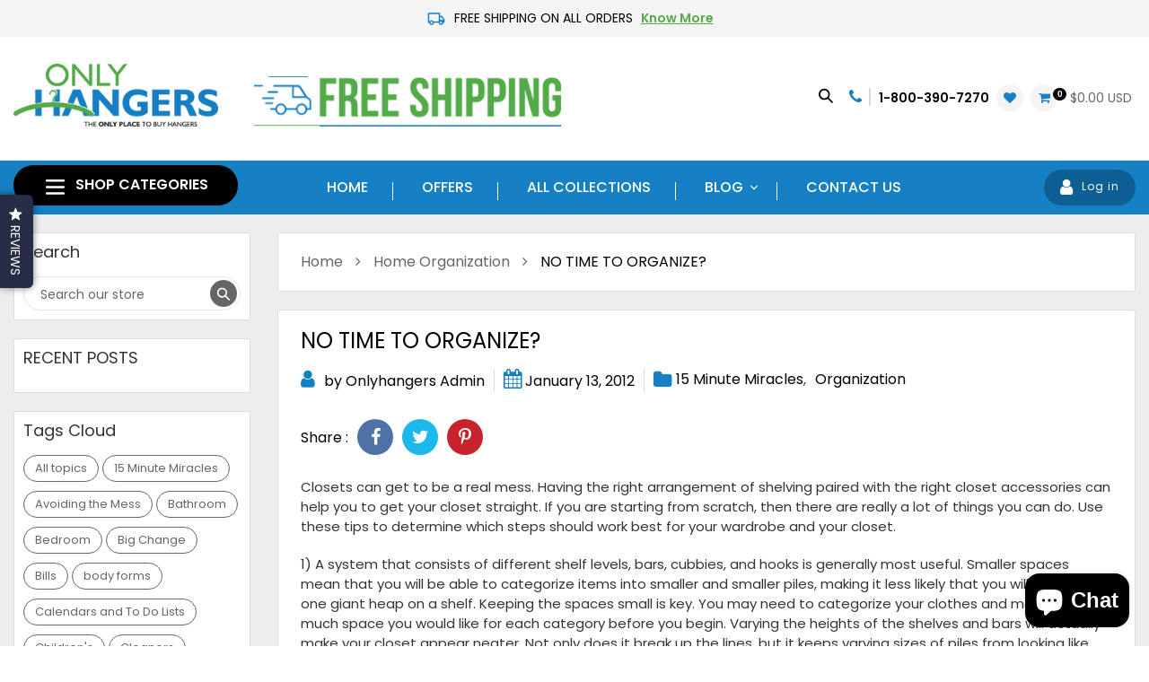

--- FILE ---
content_type: text/html; charset=utf-8
request_url: https://www.onlyhangers.com/blogs/home-organization/no-time-to-organize
body_size: 41200
content:
<!doctype html>
<html class="no-js" lang="en">
<head><meta name="google-site-verification" content="3cEvUovtBxn-bIkvrXjguRQQdjmvEXijkwr0M69MIa0" />
  <meta charset="utf-8">
  <meta http-equiv="X-UA-Compatible" content="IE=edge,chrome=1">
  <meta name="viewport" content="width=device-width,initial-scale=1">
  <meta name="theme-color" content="#1680c4">

  <meta name=“google-site-verification” content=“HcZoDwp0e1c7dAkEHciVjLlB-DICGQomGQXW38qLOSs” />

  <link rel="canonical" href="https://www.onlyhangers.com/blogs/home-organization/no-time-to-organize">
  <link href="https://fonts.googleapis.com/css?family=Barlow:200,200i,300,300i,400,400i,500,500i,600,600i,700,700i,800,800i,900,900i&display=swap" rel="stylesheet"><link rel="shortcut icon" href="//www.onlyhangers.com/cdn/shop/files/favicon_32x32.png?v=1614736423" type="image/png"><title>&quot;No Time to Organize? Quick Tips to Stay Clutter‑Free &quot;</title><meta name="description" content="Closets can get to be a real mess. Having the right arrangement of shelving paired with the right closet accessories can help you to get your closet straight. If you are starting from scratch, then there are really a lot of things you can do. Use these tips to determine which steps should work best for your wardrobe an"><!-- /snippets/social-meta-tags.liquid -->




<meta property="og:site_name" content="ONLYHANGERS.COM INC.">
<meta property="og:url" content="https://www.onlyhangers.com/blogs/home-organization/no-time-to-organize">
<meta property="og:title" content="NO TIME TO ORGANIZE?">
<meta property="og:type" content="article">
<meta property="og:description" content="Closets can get to be a real mess. Having the right arrangement of shelving paired with the right closet accessories can help you to get your closet straight. If you are starting from scratch, then there are really a lot of things you can do. Use these tips to determine which steps should work best for your wardrobe and your closet.
1) A system that consists of different shelf levels, bars, cubbies, and hooks is generally most useful. Smaller spaces mean that you will be able to categorize items into smaller and smaller piles, making it less likely that you will end up with one giant heap on a shelf. Keeping the spaces small is key. You may need to categorize your clothes and measure how much space you would like for each category before you begin. Varying the heights of the shelves and bars will actually make your closet appear neater. Not only does it break up the lines, but it keeps varying sizes of piles from looking like they should be uniform, making the look more solid.
2) Don't forget to account for your out-of-season wardrobe. If you arrange your closet system to be perfect for your summer clothing, you may be terribly disappointed when the time comes for winter clothes. If your space isn't accommodating enough to leave both wardrobes out year-round, then you will need to make sure that it works for all seasons.
3) If you have a reach-in closet, here's an idea that you may not have considered. You can buy organization systems consisting of shelves and rods that are mounted on casters. You can roll the entire system into and out of the closet. Before you start thinking that this is a silly idea, consider this; you can load one system with your summer wardrobe and one with your winter wardrobe. When it's time to make the switch, simply roll the current one out, place a cover, like a garment rack cover, over it and store it in a spare room or corner of the room that you don't use. Roll the next on in and you're done!
4) The right closet accessories can make your closet look great, but it can make it more usable, too. Once you have the baskets, shoe rack, hooks and racks that you need installed in the closet, take a look at your clothes hangers. Most people have a varying assortment of wire and plastic hangers that just look terrible. You can make your closet look great with a complete set of nice wooden hangers and some sturdy heavyweight coat hangers. When your closet is done, you'll be so happy that you decided to make this change! An organized closet makes for a happy owner.
About the Author: Jo Granville is on the staff of Only Hangers, a leading online resource for the best selection and price on well made clothing hangers. For more information, please visit https://www.onlyhangers.com.
 ">





  <meta name="twitter:site" content="@only_hangers">

<meta name="twitter:card" content="summary_large_image">
<meta name="twitter:title" content="NO TIME TO ORGANIZE?">
<meta name="twitter:description" content="Closets can get to be a real mess. Having the right arrangement of shelving paired with the right closet accessories can help you to get your closet straight. If you are starting from scratch, then there are really a lot of things you can do. Use these tips to determine which steps should work best for your wardrobe and your closet.
1) A system that consists of different shelf levels, bars, cubbies, and hooks is generally most useful. Smaller spaces mean that you will be able to categorize items into smaller and smaller piles, making it less likely that you will end up with one giant heap on a shelf. Keeping the spaces small is key. You may need to categorize your clothes and measure how much space you would like for each category before you begin. Varying the heights of the shelves and bars will actually make your closet appear neater. Not only does it break up the lines, but it keeps varying sizes of piles from looking like they should be uniform, making the look more solid.
2) Don't forget to account for your out-of-season wardrobe. If you arrange your closet system to be perfect for your summer clothing, you may be terribly disappointed when the time comes for winter clothes. If your space isn't accommodating enough to leave both wardrobes out year-round, then you will need to make sure that it works for all seasons.
3) If you have a reach-in closet, here's an idea that you may not have considered. You can buy organization systems consisting of shelves and rods that are mounted on casters. You can roll the entire system into and out of the closet. Before you start thinking that this is a silly idea, consider this; you can load one system with your summer wardrobe and one with your winter wardrobe. When it's time to make the switch, simply roll the current one out, place a cover, like a garment rack cover, over it and store it in a spare room or corner of the room that you don't use. Roll the next on in and you're done!
4) The right closet accessories can make your closet look great, but it can make it more usable, too. Once you have the baskets, shoe rack, hooks and racks that you need installed in the closet, take a look at your clothes hangers. Most people have a varying assortment of wire and plastic hangers that just look terrible. You can make your closet look great with a complete set of nice wooden hangers and some sturdy heavyweight coat hangers. When your closet is done, you'll be so happy that you decided to make this change! An organized closet makes for a happy owner.
About the Author: Jo Granville is on the staff of Only Hangers, a leading online resource for the best selection and price on well made clothing hangers. For more information, please visit https://www.onlyhangers.com.
 ">

  
  <!-- Font Awesome -->
  <link rel="stylesheet" href="https://cdnjs.cloudflare.com/ajax/libs/font-awesome/4.7.0/css/font-awesome.min.css">
  
  <link href="//www.onlyhangers.com/cdn/shop/t/9/assets/theme.scss.css?v=80156093148910899381703122893" rel="stylesheet" type="text/css" media="all" />
  <link href="//www.onlyhangers.com/cdn/shop/t/9/assets/custom.scss.css?v=172087754781621801231703122893" rel="stylesheet" type="text/css" media="all" />
  <link href="//www.onlyhangers.com/cdn/shop/t/9/assets/responsive.scss.css?v=97819766037011703081678699256" rel="stylesheet" type="text/css" media="all" />

  <script>
    var theme = {
      breakpoints: {
        medium: 750,
        large: 990,
        widescreen: 1400
      },
      strings: {
        addToCart: "Add to cart",
        soldOut: "Sold out",
        unavailable: "Unavailable",
        regularPrice: "Regular price",
        salePrice: "Sale price",
        sale: "Sale",
        showMore: "Show More",
        showLess: "Show Less",
        addressError: "Error looking up that address",
        addressNoResults: "No results for that address",
        addressQueryLimit: "You have exceeded the Google API usage limit. Consider upgrading to a \u003ca href=\"https:\/\/developers.google.com\/maps\/premium\/usage-limits\"\u003ePremium Plan\u003c\/a\u003e.",
        authError: "There was a problem authenticating your Google Maps account.",
        newWindow: "Opens in a new window.",
        external: "Opens external website.",
        newWindowExternal: "Opens external website in a new window.",
        removeLabel: "Remove [product]",
        update: "Update",
        quantity: "Quantity",
        discountedTotal: "Discounted total",
        regularTotal: "Regular total",
        priceColumn: "See Price column for discount details.",
        quantityMinimumMessage: "Quantity must be 1 or more",
        cartError: "There was an error while updating your cart. Please try again.",
        removedItemMessage: "Removed \u003cspan class=\"cart__removed-product-details\"\u003e([quantity]) [link]\u003c\/span\u003e from your cart.",
        unitPrice: "Unit price",
        unitPriceSeparator: "per",
        oneCartCount: "1 item",
        otherCartCount: "[count] items",
        quantityLabel: "Quantity: [count]"
      },
      moneyFormat: "${{amount}}",
      moneyFormatWithCurrency: "${{amount}} USD"
    }

    document.documentElement.className = document.documentElement.className.replace('no-js', 'js');
  </script><script src="//www.onlyhangers.com/cdn/shop/t/9/assets/lazysizes.js?v=94224023136283657951669631490" async="async"></script>
  <script src="//www.onlyhangers.com/cdn/shop/t/9/assets/vendor.js?v=107037909016648098301669631490" defer="defer"></script>
  <script src="//www.onlyhangers.com/cdn/shop/t/9/assets/theme.js?v=112800735223257606341669631490" defer="defer"></script>
  <script src="//www.onlyhangers.com/cdn/shop/t/9/assets/custom.js?v=167133299591094010311670414761" defer="defer"></script>
          
  <script>window.performance && window.performance.mark && window.performance.mark('shopify.content_for_header.start');</script><meta name="facebook-domain-verification" content="41t6rzcvd8idk7b9s80mwemiifu6tn">
<meta name="facebook-domain-verification" content="gn30yhq00pkz60pgwmpgj3cj6s16em">
<meta name="google-site-verification" content="iA-Mh5oZiqpYCXwVuscGlkfGuRJR75pfDS8HtBQ5neI">
<meta id="shopify-digital-wallet" name="shopify-digital-wallet" content="/27733000245/digital_wallets/dialog">
<meta name="shopify-checkout-api-token" content="f33845d3de63b0a260619a90cdde94ac">
<meta id="in-context-paypal-metadata" data-shop-id="27733000245" data-venmo-supported="false" data-environment="production" data-locale="en_US" data-paypal-v4="true" data-currency="USD">
<link rel="alternate" type="application/atom+xml" title="Feed" href="/blogs/home-organization.atom" />
<script async="async" src="/checkouts/internal/preloads.js?locale=en-US"></script>
<link rel="preconnect" href="https://shop.app" crossorigin="anonymous">
<script async="async" src="https://shop.app/checkouts/internal/preloads.js?locale=en-US&shop_id=27733000245" crossorigin="anonymous"></script>
<script id="apple-pay-shop-capabilities" type="application/json">{"shopId":27733000245,"countryCode":"US","currencyCode":"USD","merchantCapabilities":["supports3DS"],"merchantId":"gid:\/\/shopify\/Shop\/27733000245","merchantName":"ONLYHANGERS.COM INC.","requiredBillingContactFields":["postalAddress","email","phone"],"requiredShippingContactFields":["postalAddress","email","phone"],"shippingType":"shipping","supportedNetworks":["visa","masterCard","amex","discover","elo","jcb"],"total":{"type":"pending","label":"ONLYHANGERS.COM INC.","amount":"1.00"},"shopifyPaymentsEnabled":true,"supportsSubscriptions":true}</script>
<script id="shopify-features" type="application/json">{"accessToken":"f33845d3de63b0a260619a90cdde94ac","betas":["rich-media-storefront-analytics"],"domain":"www.onlyhangers.com","predictiveSearch":true,"shopId":27733000245,"locale":"en"}</script>
<script>var Shopify = Shopify || {};
Shopify.shop = "onlyhangers.myshopify.com";
Shopify.locale = "en";
Shopify.currency = {"active":"USD","rate":"1.0"};
Shopify.country = "US";
Shopify.theme = {"name":"FREE Shipping - Only Hangers","id":127521587253,"schema_name":"Debut","schema_version":"13.4.2","theme_store_id":796,"role":"main"};
Shopify.theme.handle = "null";
Shopify.theme.style = {"id":null,"handle":null};
Shopify.cdnHost = "www.onlyhangers.com/cdn";
Shopify.routes = Shopify.routes || {};
Shopify.routes.root = "/";</script>
<script type="module">!function(o){(o.Shopify=o.Shopify||{}).modules=!0}(window);</script>
<script>!function(o){function n(){var o=[];function n(){o.push(Array.prototype.slice.apply(arguments))}return n.q=o,n}var t=o.Shopify=o.Shopify||{};t.loadFeatures=n(),t.autoloadFeatures=n()}(window);</script>
<script>
  window.ShopifyPay = window.ShopifyPay || {};
  window.ShopifyPay.apiHost = "shop.app\/pay";
  window.ShopifyPay.redirectState = null;
</script>
<script id="shop-js-analytics" type="application/json">{"pageType":"article"}</script>
<script defer="defer" async type="module" src="//www.onlyhangers.com/cdn/shopifycloud/shop-js/modules/v2/client.init-shop-cart-sync_C5BV16lS.en.esm.js"></script>
<script defer="defer" async type="module" src="//www.onlyhangers.com/cdn/shopifycloud/shop-js/modules/v2/chunk.common_CygWptCX.esm.js"></script>
<script type="module">
  await import("//www.onlyhangers.com/cdn/shopifycloud/shop-js/modules/v2/client.init-shop-cart-sync_C5BV16lS.en.esm.js");
await import("//www.onlyhangers.com/cdn/shopifycloud/shop-js/modules/v2/chunk.common_CygWptCX.esm.js");

  window.Shopify.SignInWithShop?.initShopCartSync?.({"fedCMEnabled":true,"windoidEnabled":true});

</script>
<script>
  window.Shopify = window.Shopify || {};
  if (!window.Shopify.featureAssets) window.Shopify.featureAssets = {};
  window.Shopify.featureAssets['shop-js'] = {"shop-cart-sync":["modules/v2/client.shop-cart-sync_ZFArdW7E.en.esm.js","modules/v2/chunk.common_CygWptCX.esm.js"],"init-fed-cm":["modules/v2/client.init-fed-cm_CmiC4vf6.en.esm.js","modules/v2/chunk.common_CygWptCX.esm.js"],"shop-button":["modules/v2/client.shop-button_tlx5R9nI.en.esm.js","modules/v2/chunk.common_CygWptCX.esm.js"],"shop-cash-offers":["modules/v2/client.shop-cash-offers_DOA2yAJr.en.esm.js","modules/v2/chunk.common_CygWptCX.esm.js","modules/v2/chunk.modal_D71HUcav.esm.js"],"init-windoid":["modules/v2/client.init-windoid_sURxWdc1.en.esm.js","modules/v2/chunk.common_CygWptCX.esm.js"],"shop-toast-manager":["modules/v2/client.shop-toast-manager_ClPi3nE9.en.esm.js","modules/v2/chunk.common_CygWptCX.esm.js"],"init-shop-email-lookup-coordinator":["modules/v2/client.init-shop-email-lookup-coordinator_B8hsDcYM.en.esm.js","modules/v2/chunk.common_CygWptCX.esm.js"],"init-shop-cart-sync":["modules/v2/client.init-shop-cart-sync_C5BV16lS.en.esm.js","modules/v2/chunk.common_CygWptCX.esm.js"],"avatar":["modules/v2/client.avatar_BTnouDA3.en.esm.js"],"pay-button":["modules/v2/client.pay-button_FdsNuTd3.en.esm.js","modules/v2/chunk.common_CygWptCX.esm.js"],"init-customer-accounts":["modules/v2/client.init-customer-accounts_DxDtT_ad.en.esm.js","modules/v2/client.shop-login-button_C5VAVYt1.en.esm.js","modules/v2/chunk.common_CygWptCX.esm.js","modules/v2/chunk.modal_D71HUcav.esm.js"],"init-shop-for-new-customer-accounts":["modules/v2/client.init-shop-for-new-customer-accounts_ChsxoAhi.en.esm.js","modules/v2/client.shop-login-button_C5VAVYt1.en.esm.js","modules/v2/chunk.common_CygWptCX.esm.js","modules/v2/chunk.modal_D71HUcav.esm.js"],"shop-login-button":["modules/v2/client.shop-login-button_C5VAVYt1.en.esm.js","modules/v2/chunk.common_CygWptCX.esm.js","modules/v2/chunk.modal_D71HUcav.esm.js"],"init-customer-accounts-sign-up":["modules/v2/client.init-customer-accounts-sign-up_CPSyQ0Tj.en.esm.js","modules/v2/client.shop-login-button_C5VAVYt1.en.esm.js","modules/v2/chunk.common_CygWptCX.esm.js","modules/v2/chunk.modal_D71HUcav.esm.js"],"shop-follow-button":["modules/v2/client.shop-follow-button_Cva4Ekp9.en.esm.js","modules/v2/chunk.common_CygWptCX.esm.js","modules/v2/chunk.modal_D71HUcav.esm.js"],"checkout-modal":["modules/v2/client.checkout-modal_BPM8l0SH.en.esm.js","modules/v2/chunk.common_CygWptCX.esm.js","modules/v2/chunk.modal_D71HUcav.esm.js"],"lead-capture":["modules/v2/client.lead-capture_Bi8yE_yS.en.esm.js","modules/v2/chunk.common_CygWptCX.esm.js","modules/v2/chunk.modal_D71HUcav.esm.js"],"shop-login":["modules/v2/client.shop-login_D6lNrXab.en.esm.js","modules/v2/chunk.common_CygWptCX.esm.js","modules/v2/chunk.modal_D71HUcav.esm.js"],"payment-terms":["modules/v2/client.payment-terms_CZxnsJam.en.esm.js","modules/v2/chunk.common_CygWptCX.esm.js","modules/v2/chunk.modal_D71HUcav.esm.js"]};
</script>
<script>(function() {
  var isLoaded = false;
  function asyncLoad() {
    if (isLoaded) return;
    isLoaded = true;
    var urls = ["https:\/\/cdn.shopify.com\/s\/files\/1\/0184\/4255\/1360\/files\/quickshop.min.js?391\u0026shop=onlyhangers.myshopify.com","https:\/\/d3hw6dc1ow8pp2.cloudfront.net\/reviewsWidget.min.js?shop=onlyhangers.myshopify.com","https:\/\/swymv3free-01.azureedge.net\/code\/swym-shopify.js?shop=onlyhangers.myshopify.com"];
    for (var i = 0; i < urls.length; i++) {
      var s = document.createElement('script');
      s.type = 'text/javascript';
      s.async = true;
      s.src = urls[i];
      var x = document.getElementsByTagName('script')[0];
      x.parentNode.insertBefore(s, x);
    }
  };
  if(window.attachEvent) {
    window.attachEvent('onload', asyncLoad);
  } else {
    window.addEventListener('load', asyncLoad, false);
  }
})();</script>
<script id="__st">var __st={"a":27733000245,"offset":-18000,"reqid":"9ac657c7-1f66-4882-ae3d-8e88241355d8-1768651239","pageurl":"www.onlyhangers.com\/blogs\/home-organization\/no-time-to-organize","s":"articles-383471091765","u":"d847e4641805","p":"article","rtyp":"article","rid":383471091765};</script>
<script>window.ShopifyPaypalV4VisibilityTracking = true;</script>
<script id="captcha-bootstrap">!function(){'use strict';const t='contact',e='account',n='new_comment',o=[[t,t],['blogs',n],['comments',n],[t,'customer']],c=[[e,'customer_login'],[e,'guest_login'],[e,'recover_customer_password'],[e,'create_customer']],r=t=>t.map((([t,e])=>`form[action*='/${t}']:not([data-nocaptcha='true']) input[name='form_type'][value='${e}']`)).join(','),a=t=>()=>t?[...document.querySelectorAll(t)].map((t=>t.form)):[];function s(){const t=[...o],e=r(t);return a(e)}const i='password',u='form_key',d=['recaptcha-v3-token','g-recaptcha-response','h-captcha-response',i],f=()=>{try{return window.sessionStorage}catch{return}},m='__shopify_v',_=t=>t.elements[u];function p(t,e,n=!1){try{const o=window.sessionStorage,c=JSON.parse(o.getItem(e)),{data:r}=function(t){const{data:e,action:n}=t;return t[m]||n?{data:e,action:n}:{data:t,action:n}}(c);for(const[e,n]of Object.entries(r))t.elements[e]&&(t.elements[e].value=n);n&&o.removeItem(e)}catch(o){console.error('form repopulation failed',{error:o})}}const l='form_type',E='cptcha';function T(t){t.dataset[E]=!0}const w=window,h=w.document,L='Shopify',v='ce_forms',y='captcha';let A=!1;((t,e)=>{const n=(g='f06e6c50-85a8-45c8-87d0-21a2b65856fe',I='https://cdn.shopify.com/shopifycloud/storefront-forms-hcaptcha/ce_storefront_forms_captcha_hcaptcha.v1.5.2.iife.js',D={infoText:'Protected by hCaptcha',privacyText:'Privacy',termsText:'Terms'},(t,e,n)=>{const o=w[L][v],c=o.bindForm;if(c)return c(t,g,e,D).then(n);var r;o.q.push([[t,g,e,D],n]),r=I,A||(h.body.append(Object.assign(h.createElement('script'),{id:'captcha-provider',async:!0,src:r})),A=!0)});var g,I,D;w[L]=w[L]||{},w[L][v]=w[L][v]||{},w[L][v].q=[],w[L][y]=w[L][y]||{},w[L][y].protect=function(t,e){n(t,void 0,e),T(t)},Object.freeze(w[L][y]),function(t,e,n,w,h,L){const[v,y,A,g]=function(t,e,n){const i=e?o:[],u=t?c:[],d=[...i,...u],f=r(d),m=r(i),_=r(d.filter((([t,e])=>n.includes(e))));return[a(f),a(m),a(_),s()]}(w,h,L),I=t=>{const e=t.target;return e instanceof HTMLFormElement?e:e&&e.form},D=t=>v().includes(t);t.addEventListener('submit',(t=>{const e=I(t);if(!e)return;const n=D(e)&&!e.dataset.hcaptchaBound&&!e.dataset.recaptchaBound,o=_(e),c=g().includes(e)&&(!o||!o.value);(n||c)&&t.preventDefault(),c&&!n&&(function(t){try{if(!f())return;!function(t){const e=f();if(!e)return;const n=_(t);if(!n)return;const o=n.value;o&&e.removeItem(o)}(t);const e=Array.from(Array(32),(()=>Math.random().toString(36)[2])).join('');!function(t,e){_(t)||t.append(Object.assign(document.createElement('input'),{type:'hidden',name:u})),t.elements[u].value=e}(t,e),function(t,e){const n=f();if(!n)return;const o=[...t.querySelectorAll(`input[type='${i}']`)].map((({name:t})=>t)),c=[...d,...o],r={};for(const[a,s]of new FormData(t).entries())c.includes(a)||(r[a]=s);n.setItem(e,JSON.stringify({[m]:1,action:t.action,data:r}))}(t,e)}catch(e){console.error('failed to persist form',e)}}(e),e.submit())}));const S=(t,e)=>{t&&!t.dataset[E]&&(n(t,e.some((e=>e===t))),T(t))};for(const o of['focusin','change'])t.addEventListener(o,(t=>{const e=I(t);D(e)&&S(e,y())}));const B=e.get('form_key'),M=e.get(l),P=B&&M;t.addEventListener('DOMContentLoaded',(()=>{const t=y();if(P)for(const e of t)e.elements[l].value===M&&p(e,B);[...new Set([...A(),...v().filter((t=>'true'===t.dataset.shopifyCaptcha))])].forEach((e=>S(e,t)))}))}(h,new URLSearchParams(w.location.search),n,t,e,['guest_login'])})(!0,!0)}();</script>
<script integrity="sha256-4kQ18oKyAcykRKYeNunJcIwy7WH5gtpwJnB7kiuLZ1E=" data-source-attribution="shopify.loadfeatures" defer="defer" src="//www.onlyhangers.com/cdn/shopifycloud/storefront/assets/storefront/load_feature-a0a9edcb.js" crossorigin="anonymous"></script>
<script crossorigin="anonymous" defer="defer" src="//www.onlyhangers.com/cdn/shopifycloud/storefront/assets/shopify_pay/storefront-65b4c6d7.js?v=20250812"></script>
<script data-source-attribution="shopify.dynamic_checkout.dynamic.init">var Shopify=Shopify||{};Shopify.PaymentButton=Shopify.PaymentButton||{isStorefrontPortableWallets:!0,init:function(){window.Shopify.PaymentButton.init=function(){};var t=document.createElement("script");t.src="https://www.onlyhangers.com/cdn/shopifycloud/portable-wallets/latest/portable-wallets.en.js",t.type="module",document.head.appendChild(t)}};
</script>
<script data-source-attribution="shopify.dynamic_checkout.buyer_consent">
  function portableWalletsHideBuyerConsent(e){var t=document.getElementById("shopify-buyer-consent"),n=document.getElementById("shopify-subscription-policy-button");t&&n&&(t.classList.add("hidden"),t.setAttribute("aria-hidden","true"),n.removeEventListener("click",e))}function portableWalletsShowBuyerConsent(e){var t=document.getElementById("shopify-buyer-consent"),n=document.getElementById("shopify-subscription-policy-button");t&&n&&(t.classList.remove("hidden"),t.removeAttribute("aria-hidden"),n.addEventListener("click",e))}window.Shopify?.PaymentButton&&(window.Shopify.PaymentButton.hideBuyerConsent=portableWalletsHideBuyerConsent,window.Shopify.PaymentButton.showBuyerConsent=portableWalletsShowBuyerConsent);
</script>
<script data-source-attribution="shopify.dynamic_checkout.cart.bootstrap">document.addEventListener("DOMContentLoaded",(function(){function t(){return document.querySelector("shopify-accelerated-checkout-cart, shopify-accelerated-checkout")}if(t())Shopify.PaymentButton.init();else{new MutationObserver((function(e,n){t()&&(Shopify.PaymentButton.init(),n.disconnect())})).observe(document.body,{childList:!0,subtree:!0})}}));
</script>
<link id="shopify-accelerated-checkout-styles" rel="stylesheet" media="screen" href="https://www.onlyhangers.com/cdn/shopifycloud/portable-wallets/latest/accelerated-checkout-backwards-compat.css" crossorigin="anonymous">
<style id="shopify-accelerated-checkout-cart">
        #shopify-buyer-consent {
  margin-top: 1em;
  display: inline-block;
  width: 100%;
}

#shopify-buyer-consent.hidden {
  display: none;
}

#shopify-subscription-policy-button {
  background: none;
  border: none;
  padding: 0;
  text-decoration: underline;
  font-size: inherit;
  cursor: pointer;
}

#shopify-subscription-policy-button::before {
  box-shadow: none;
}

      </style>

<script>window.performance && window.performance.mark && window.performance.mark('shopify.content_for_header.end');</script>
  
  <link href="https://d3hw6dc1ow8pp2.cloudfront.net/styles/main.min.css" rel="stylesheet" type="text/css">
<style type="text/css">
.okeReviews .okeReviews-reviewsWidget-header-controls-writeReview {
        display: inline-block;
    }
    .okeReviews .okeReviews-reviewsWidget.is-okeReviews-empty {
        display: block;
    }
</style>
<script type="application/json" id="oke-reviews-settings">
{"analyticsSettings":{"provider":"none"},"disableInitialReviewsFetchOnProducts":false,"omitMicrodata":true,"reviewSortOrder":"date","showReviewsTab":true,"subscriberId":"d07b9628-c867-4aa4-ae1e-f84697881f73","starRatingColor":"#FFCF2A","recorderPlus":true,"recorderQandaPlus":true}
</script>

  
<script src="https://cdn.shopify.com/extensions/7bc9bb47-adfa-4267-963e-cadee5096caf/inbox-1252/assets/inbox-chat-loader.js" type="text/javascript" defer="defer"></script>
<meta property="og:image" content="https://cdn.shopify.com/s/files/1/0277/3300/0245/files/site-logo.png?height=628&pad_color=fff&v=1614731626&width=1200" />
<meta property="og:image:secure_url" content="https://cdn.shopify.com/s/files/1/0277/3300/0245/files/site-logo.png?height=628&pad_color=fff&v=1614731626&width=1200" />
<meta property="og:image:width" content="1200" />
<meta property="og:image:height" content="628" />
<link href="https://monorail-edge.shopifysvc.com" rel="dns-prefetch">
<script>(function(){if ("sendBeacon" in navigator && "performance" in window) {try {var session_token_from_headers = performance.getEntriesByType('navigation')[0].serverTiming.find(x => x.name == '_s').description;} catch {var session_token_from_headers = undefined;}var session_cookie_matches = document.cookie.match(/_shopify_s=([^;]*)/);var session_token_from_cookie = session_cookie_matches && session_cookie_matches.length === 2 ? session_cookie_matches[1] : "";var session_token = session_token_from_headers || session_token_from_cookie || "";function handle_abandonment_event(e) {var entries = performance.getEntries().filter(function(entry) {return /monorail-edge.shopifysvc.com/.test(entry.name);});if (!window.abandonment_tracked && entries.length === 0) {window.abandonment_tracked = true;var currentMs = Date.now();var navigation_start = performance.timing.navigationStart;var payload = {shop_id: 27733000245,url: window.location.href,navigation_start,duration: currentMs - navigation_start,session_token,page_type: "article"};window.navigator.sendBeacon("https://monorail-edge.shopifysvc.com/v1/produce", JSON.stringify({schema_id: "online_store_buyer_site_abandonment/1.1",payload: payload,metadata: {event_created_at_ms: currentMs,event_sent_at_ms: currentMs}}));}}window.addEventListener('pagehide', handle_abandonment_event);}}());</script>
<script id="web-pixels-manager-setup">(function e(e,d,r,n,o){if(void 0===o&&(o={}),!Boolean(null===(a=null===(i=window.Shopify)||void 0===i?void 0:i.analytics)||void 0===a?void 0:a.replayQueue)){var i,a;window.Shopify=window.Shopify||{};var t=window.Shopify;t.analytics=t.analytics||{};var s=t.analytics;s.replayQueue=[],s.publish=function(e,d,r){return s.replayQueue.push([e,d,r]),!0};try{self.performance.mark("wpm:start")}catch(e){}var l=function(){var e={modern:/Edge?\/(1{2}[4-9]|1[2-9]\d|[2-9]\d{2}|\d{4,})\.\d+(\.\d+|)|Firefox\/(1{2}[4-9]|1[2-9]\d|[2-9]\d{2}|\d{4,})\.\d+(\.\d+|)|Chrom(ium|e)\/(9{2}|\d{3,})\.\d+(\.\d+|)|(Maci|X1{2}).+ Version\/(15\.\d+|(1[6-9]|[2-9]\d|\d{3,})\.\d+)([,.]\d+|)( \(\w+\)|)( Mobile\/\w+|) Safari\/|Chrome.+OPR\/(9{2}|\d{3,})\.\d+\.\d+|(CPU[ +]OS|iPhone[ +]OS|CPU[ +]iPhone|CPU IPhone OS|CPU iPad OS)[ +]+(15[._]\d+|(1[6-9]|[2-9]\d|\d{3,})[._]\d+)([._]\d+|)|Android:?[ /-](13[3-9]|1[4-9]\d|[2-9]\d{2}|\d{4,})(\.\d+|)(\.\d+|)|Android.+Firefox\/(13[5-9]|1[4-9]\d|[2-9]\d{2}|\d{4,})\.\d+(\.\d+|)|Android.+Chrom(ium|e)\/(13[3-9]|1[4-9]\d|[2-9]\d{2}|\d{4,})\.\d+(\.\d+|)|SamsungBrowser\/([2-9]\d|\d{3,})\.\d+/,legacy:/Edge?\/(1[6-9]|[2-9]\d|\d{3,})\.\d+(\.\d+|)|Firefox\/(5[4-9]|[6-9]\d|\d{3,})\.\d+(\.\d+|)|Chrom(ium|e)\/(5[1-9]|[6-9]\d|\d{3,})\.\d+(\.\d+|)([\d.]+$|.*Safari\/(?![\d.]+ Edge\/[\d.]+$))|(Maci|X1{2}).+ Version\/(10\.\d+|(1[1-9]|[2-9]\d|\d{3,})\.\d+)([,.]\d+|)( \(\w+\)|)( Mobile\/\w+|) Safari\/|Chrome.+OPR\/(3[89]|[4-9]\d|\d{3,})\.\d+\.\d+|(CPU[ +]OS|iPhone[ +]OS|CPU[ +]iPhone|CPU IPhone OS|CPU iPad OS)[ +]+(10[._]\d+|(1[1-9]|[2-9]\d|\d{3,})[._]\d+)([._]\d+|)|Android:?[ /-](13[3-9]|1[4-9]\d|[2-9]\d{2}|\d{4,})(\.\d+|)(\.\d+|)|Mobile Safari.+OPR\/([89]\d|\d{3,})\.\d+\.\d+|Android.+Firefox\/(13[5-9]|1[4-9]\d|[2-9]\d{2}|\d{4,})\.\d+(\.\d+|)|Android.+Chrom(ium|e)\/(13[3-9]|1[4-9]\d|[2-9]\d{2}|\d{4,})\.\d+(\.\d+|)|Android.+(UC? ?Browser|UCWEB|U3)[ /]?(15\.([5-9]|\d{2,})|(1[6-9]|[2-9]\d|\d{3,})\.\d+)\.\d+|SamsungBrowser\/(5\.\d+|([6-9]|\d{2,})\.\d+)|Android.+MQ{2}Browser\/(14(\.(9|\d{2,})|)|(1[5-9]|[2-9]\d|\d{3,})(\.\d+|))(\.\d+|)|K[Aa][Ii]OS\/(3\.\d+|([4-9]|\d{2,})\.\d+)(\.\d+|)/},d=e.modern,r=e.legacy,n=navigator.userAgent;return n.match(d)?"modern":n.match(r)?"legacy":"unknown"}(),u="modern"===l?"modern":"legacy",c=(null!=n?n:{modern:"",legacy:""})[u],f=function(e){return[e.baseUrl,"/wpm","/b",e.hashVersion,"modern"===e.buildTarget?"m":"l",".js"].join("")}({baseUrl:d,hashVersion:r,buildTarget:u}),m=function(e){var d=e.version,r=e.bundleTarget,n=e.surface,o=e.pageUrl,i=e.monorailEndpoint;return{emit:function(e){var a=e.status,t=e.errorMsg,s=(new Date).getTime(),l=JSON.stringify({metadata:{event_sent_at_ms:s},events:[{schema_id:"web_pixels_manager_load/3.1",payload:{version:d,bundle_target:r,page_url:o,status:a,surface:n,error_msg:t},metadata:{event_created_at_ms:s}}]});if(!i)return console&&console.warn&&console.warn("[Web Pixels Manager] No Monorail endpoint provided, skipping logging."),!1;try{return self.navigator.sendBeacon.bind(self.navigator)(i,l)}catch(e){}var u=new XMLHttpRequest;try{return u.open("POST",i,!0),u.setRequestHeader("Content-Type","text/plain"),u.send(l),!0}catch(e){return console&&console.warn&&console.warn("[Web Pixels Manager] Got an unhandled error while logging to Monorail."),!1}}}}({version:r,bundleTarget:l,surface:e.surface,pageUrl:self.location.href,monorailEndpoint:e.monorailEndpoint});try{o.browserTarget=l,function(e){var d=e.src,r=e.async,n=void 0===r||r,o=e.onload,i=e.onerror,a=e.sri,t=e.scriptDataAttributes,s=void 0===t?{}:t,l=document.createElement("script"),u=document.querySelector("head"),c=document.querySelector("body");if(l.async=n,l.src=d,a&&(l.integrity=a,l.crossOrigin="anonymous"),s)for(var f in s)if(Object.prototype.hasOwnProperty.call(s,f))try{l.dataset[f]=s[f]}catch(e){}if(o&&l.addEventListener("load",o),i&&l.addEventListener("error",i),u)u.appendChild(l);else{if(!c)throw new Error("Did not find a head or body element to append the script");c.appendChild(l)}}({src:f,async:!0,onload:function(){if(!function(){var e,d;return Boolean(null===(d=null===(e=window.Shopify)||void 0===e?void 0:e.analytics)||void 0===d?void 0:d.initialized)}()){var d=window.webPixelsManager.init(e)||void 0;if(d){var r=window.Shopify.analytics;r.replayQueue.forEach((function(e){var r=e[0],n=e[1],o=e[2];d.publishCustomEvent(r,n,o)})),r.replayQueue=[],r.publish=d.publishCustomEvent,r.visitor=d.visitor,r.initialized=!0}}},onerror:function(){return m.emit({status:"failed",errorMsg:"".concat(f," has failed to load")})},sri:function(e){var d=/^sha384-[A-Za-z0-9+/=]+$/;return"string"==typeof e&&d.test(e)}(c)?c:"",scriptDataAttributes:o}),m.emit({status:"loading"})}catch(e){m.emit({status:"failed",errorMsg:(null==e?void 0:e.message)||"Unknown error"})}}})({shopId: 27733000245,storefrontBaseUrl: "https://www.onlyhangers.com",extensionsBaseUrl: "https://extensions.shopifycdn.com/cdn/shopifycloud/web-pixels-manager",monorailEndpoint: "https://monorail-edge.shopifysvc.com/unstable/produce_batch",surface: "storefront-renderer",enabledBetaFlags: ["2dca8a86"],webPixelsConfigList: [{"id":"1475903541","configuration":"{\"config\":\"{\\\"google_tag_ids\\\":[\\\"AW-17815168467\\\",\\\"GT-NBPNK5SW\\\"],\\\"target_country\\\":\\\"ZZ\\\",\\\"gtag_events\\\":[{\\\"type\\\":\\\"begin_checkout\\\",\\\"action_label\\\":\\\"AW-17815168467\\\/zmdZCI3Z39UbENPL965C\\\"},{\\\"type\\\":\\\"search\\\",\\\"action_label\\\":\\\"AW-17815168467\\\/typ8CJHa39UbENPL965C\\\"},{\\\"type\\\":\\\"view_item\\\",\\\"action_label\\\":[\\\"AW-17815168467\\\/vAHHCI7a39UbENPL965C\\\",\\\"MC-B7BBT9MXP8\\\"]},{\\\"type\\\":\\\"purchase\\\",\\\"action_label\\\":[\\\"AW-17815168467\\\/hVFWCIrZ39UbENPL965C\\\",\\\"MC-B7BBT9MXP8\\\"]},{\\\"type\\\":\\\"page_view\\\",\\\"action_label\\\":[\\\"AW-17815168467\\\/524mCIva39UbENPL965C\\\",\\\"MC-B7BBT9MXP8\\\"]},{\\\"type\\\":\\\"add_payment_info\\\",\\\"action_label\\\":\\\"AW-17815168467\\\/FIHhCJTa39UbENPL965C\\\"},{\\\"type\\\":\\\"add_to_cart\\\",\\\"action_label\\\":\\\"AW-17815168467\\\/0rFhCIja39UbENPL965C\\\"}],\\\"enable_monitoring_mode\\\":false}\"}","eventPayloadVersion":"v1","runtimeContext":"OPEN","scriptVersion":"b2a88bafab3e21179ed38636efcd8a93","type":"APP","apiClientId":1780363,"privacyPurposes":[],"dataSharingAdjustments":{"protectedCustomerApprovalScopes":["read_customer_address","read_customer_email","read_customer_name","read_customer_personal_data","read_customer_phone"]}},{"id":"422641717","configuration":"{\"pixelCode\":\"CR6SV1BC77U7B9HDU2L0\"}","eventPayloadVersion":"v1","runtimeContext":"STRICT","scriptVersion":"22e92c2ad45662f435e4801458fb78cc","type":"APP","apiClientId":4383523,"privacyPurposes":["ANALYTICS","MARKETING","SALE_OF_DATA"],"dataSharingAdjustments":{"protectedCustomerApprovalScopes":["read_customer_address","read_customer_email","read_customer_name","read_customer_personal_data","read_customer_phone"]}},{"id":"227770421","configuration":"{\"pixel_id\":\"310783082746233\",\"pixel_type\":\"facebook_pixel\",\"metaapp_system_user_token\":\"-\"}","eventPayloadVersion":"v1","runtimeContext":"OPEN","scriptVersion":"ca16bc87fe92b6042fbaa3acc2fbdaa6","type":"APP","apiClientId":2329312,"privacyPurposes":["ANALYTICS","MARKETING","SALE_OF_DATA"],"dataSharingAdjustments":{"protectedCustomerApprovalScopes":["read_customer_address","read_customer_email","read_customer_name","read_customer_personal_data","read_customer_phone"]}},{"id":"98598965","eventPayloadVersion":"v1","runtimeContext":"LAX","scriptVersion":"1","type":"CUSTOM","privacyPurposes":["ANALYTICS"],"name":"Google Analytics tag (migrated)"},{"id":"shopify-app-pixel","configuration":"{}","eventPayloadVersion":"v1","runtimeContext":"STRICT","scriptVersion":"0450","apiClientId":"shopify-pixel","type":"APP","privacyPurposes":["ANALYTICS","MARKETING"]},{"id":"shopify-custom-pixel","eventPayloadVersion":"v1","runtimeContext":"LAX","scriptVersion":"0450","apiClientId":"shopify-pixel","type":"CUSTOM","privacyPurposes":["ANALYTICS","MARKETING"]}],isMerchantRequest: false,initData: {"shop":{"name":"ONLYHANGERS.COM INC.","paymentSettings":{"currencyCode":"USD"},"myshopifyDomain":"onlyhangers.myshopify.com","countryCode":"US","storefrontUrl":"https:\/\/www.onlyhangers.com"},"customer":null,"cart":null,"checkout":null,"productVariants":[],"purchasingCompany":null},},"https://www.onlyhangers.com/cdn","fcfee988w5aeb613cpc8e4bc33m6693e112",{"modern":"","legacy":""},{"shopId":"27733000245","storefrontBaseUrl":"https:\/\/www.onlyhangers.com","extensionBaseUrl":"https:\/\/extensions.shopifycdn.com\/cdn\/shopifycloud\/web-pixels-manager","surface":"storefront-renderer","enabledBetaFlags":"[\"2dca8a86\"]","isMerchantRequest":"false","hashVersion":"fcfee988w5aeb613cpc8e4bc33m6693e112","publish":"custom","events":"[[\"page_viewed\",{}]]"});</script><script>
  window.ShopifyAnalytics = window.ShopifyAnalytics || {};
  window.ShopifyAnalytics.meta = window.ShopifyAnalytics.meta || {};
  window.ShopifyAnalytics.meta.currency = 'USD';
  var meta = {"page":{"pageType":"article","resourceType":"article","resourceId":383471091765,"requestId":"9ac657c7-1f66-4882-ae3d-8e88241355d8-1768651239"}};
  for (var attr in meta) {
    window.ShopifyAnalytics.meta[attr] = meta[attr];
  }
</script>
<script class="analytics">
  (function () {
    var customDocumentWrite = function(content) {
      var jquery = null;

      if (window.jQuery) {
        jquery = window.jQuery;
      } else if (window.Checkout && window.Checkout.$) {
        jquery = window.Checkout.$;
      }

      if (jquery) {
        jquery('body').append(content);
      }
    };

    var hasLoggedConversion = function(token) {
      if (token) {
        return document.cookie.indexOf('loggedConversion=' + token) !== -1;
      }
      return false;
    }

    var setCookieIfConversion = function(token) {
      if (token) {
        var twoMonthsFromNow = new Date(Date.now());
        twoMonthsFromNow.setMonth(twoMonthsFromNow.getMonth() + 2);

        document.cookie = 'loggedConversion=' + token + '; expires=' + twoMonthsFromNow;
      }
    }

    var trekkie = window.ShopifyAnalytics.lib = window.trekkie = window.trekkie || [];
    if (trekkie.integrations) {
      return;
    }
    trekkie.methods = [
      'identify',
      'page',
      'ready',
      'track',
      'trackForm',
      'trackLink'
    ];
    trekkie.factory = function(method) {
      return function() {
        var args = Array.prototype.slice.call(arguments);
        args.unshift(method);
        trekkie.push(args);
        return trekkie;
      };
    };
    for (var i = 0; i < trekkie.methods.length; i++) {
      var key = trekkie.methods[i];
      trekkie[key] = trekkie.factory(key);
    }
    trekkie.load = function(config) {
      trekkie.config = config || {};
      trekkie.config.initialDocumentCookie = document.cookie;
      var first = document.getElementsByTagName('script')[0];
      var script = document.createElement('script');
      script.type = 'text/javascript';
      script.onerror = function(e) {
        var scriptFallback = document.createElement('script');
        scriptFallback.type = 'text/javascript';
        scriptFallback.onerror = function(error) {
                var Monorail = {
      produce: function produce(monorailDomain, schemaId, payload) {
        var currentMs = new Date().getTime();
        var event = {
          schema_id: schemaId,
          payload: payload,
          metadata: {
            event_created_at_ms: currentMs,
            event_sent_at_ms: currentMs
          }
        };
        return Monorail.sendRequest("https://" + monorailDomain + "/v1/produce", JSON.stringify(event));
      },
      sendRequest: function sendRequest(endpointUrl, payload) {
        // Try the sendBeacon API
        if (window && window.navigator && typeof window.navigator.sendBeacon === 'function' && typeof window.Blob === 'function' && !Monorail.isIos12()) {
          var blobData = new window.Blob([payload], {
            type: 'text/plain'
          });

          if (window.navigator.sendBeacon(endpointUrl, blobData)) {
            return true;
          } // sendBeacon was not successful

        } // XHR beacon

        var xhr = new XMLHttpRequest();

        try {
          xhr.open('POST', endpointUrl);
          xhr.setRequestHeader('Content-Type', 'text/plain');
          xhr.send(payload);
        } catch (e) {
          console.log(e);
        }

        return false;
      },
      isIos12: function isIos12() {
        return window.navigator.userAgent.lastIndexOf('iPhone; CPU iPhone OS 12_') !== -1 || window.navigator.userAgent.lastIndexOf('iPad; CPU OS 12_') !== -1;
      }
    };
    Monorail.produce('monorail-edge.shopifysvc.com',
      'trekkie_storefront_load_errors/1.1',
      {shop_id: 27733000245,
      theme_id: 127521587253,
      app_name: "storefront",
      context_url: window.location.href,
      source_url: "//www.onlyhangers.com/cdn/s/trekkie.storefront.cd680fe47e6c39ca5d5df5f0a32d569bc48c0f27.min.js"});

        };
        scriptFallback.async = true;
        scriptFallback.src = '//www.onlyhangers.com/cdn/s/trekkie.storefront.cd680fe47e6c39ca5d5df5f0a32d569bc48c0f27.min.js';
        first.parentNode.insertBefore(scriptFallback, first);
      };
      script.async = true;
      script.src = '//www.onlyhangers.com/cdn/s/trekkie.storefront.cd680fe47e6c39ca5d5df5f0a32d569bc48c0f27.min.js';
      first.parentNode.insertBefore(script, first);
    };
    trekkie.load(
      {"Trekkie":{"appName":"storefront","development":false,"defaultAttributes":{"shopId":27733000245,"isMerchantRequest":null,"themeId":127521587253,"themeCityHash":"16722794185922837115","contentLanguage":"en","currency":"USD","eventMetadataId":"90a1f6fe-7baa-4f0f-a197-e68f971b1a3f"},"isServerSideCookieWritingEnabled":true,"monorailRegion":"shop_domain","enabledBetaFlags":["65f19447"]},"Session Attribution":{},"S2S":{"facebookCapiEnabled":true,"source":"trekkie-storefront-renderer","apiClientId":580111}}
    );

    var loaded = false;
    trekkie.ready(function() {
      if (loaded) return;
      loaded = true;

      window.ShopifyAnalytics.lib = window.trekkie;

      var originalDocumentWrite = document.write;
      document.write = customDocumentWrite;
      try { window.ShopifyAnalytics.merchantGoogleAnalytics.call(this); } catch(error) {};
      document.write = originalDocumentWrite;

      window.ShopifyAnalytics.lib.page(null,{"pageType":"article","resourceType":"article","resourceId":383471091765,"requestId":"9ac657c7-1f66-4882-ae3d-8e88241355d8-1768651239","shopifyEmitted":true});

      var match = window.location.pathname.match(/checkouts\/(.+)\/(thank_you|post_purchase)/)
      var token = match? match[1]: undefined;
      if (!hasLoggedConversion(token)) {
        setCookieIfConversion(token);
        
      }
    });


        var eventsListenerScript = document.createElement('script');
        eventsListenerScript.async = true;
        eventsListenerScript.src = "//www.onlyhangers.com/cdn/shopifycloud/storefront/assets/shop_events_listener-3da45d37.js";
        document.getElementsByTagName('head')[0].appendChild(eventsListenerScript);

})();</script>
  <script>
  if (!window.ga || (window.ga && typeof window.ga !== 'function')) {
    window.ga = function ga() {
      (window.ga.q = window.ga.q || []).push(arguments);
      if (window.Shopify && window.Shopify.analytics && typeof window.Shopify.analytics.publish === 'function') {
        window.Shopify.analytics.publish("ga_stub_called", {}, {sendTo: "google_osp_migration"});
      }
      console.error("Shopify's Google Analytics stub called with:", Array.from(arguments), "\nSee https://help.shopify.com/manual/promoting-marketing/pixels/pixel-migration#google for more information.");
    };
    if (window.Shopify && window.Shopify.analytics && typeof window.Shopify.analytics.publish === 'function') {
      window.Shopify.analytics.publish("ga_stub_initialized", {}, {sendTo: "google_osp_migration"});
    }
  }
</script>
<script
  defer
  src="https://www.onlyhangers.com/cdn/shopifycloud/perf-kit/shopify-perf-kit-3.0.4.min.js"
  data-application="storefront-renderer"
  data-shop-id="27733000245"
  data-render-region="gcp-us-central1"
  data-page-type="article"
  data-theme-instance-id="127521587253"
  data-theme-name="Debut"
  data-theme-version="13.4.2"
  data-monorail-region="shop_domain"
  data-resource-timing-sampling-rate="10"
  data-shs="true"
  data-shs-beacon="true"
  data-shs-export-with-fetch="true"
  data-shs-logs-sample-rate="1"
  data-shs-beacon-endpoint="https://www.onlyhangers.com/api/collect"
></script>
</head>

<body class="template-article">

  <a class="in-page-link visually-hidden skip-link" href="#MainContent">Skip to content</a>

  <div id="SearchDrawer" class="search-bar drawer drawer--top" role="dialog" aria-modal="true" aria-label="Search our store">
    <div class="search-bar__table">
      <div class="search-bar__table-cell search-bar__form-wrapper">
        <form class="search search-bar__form" action="/search" method="get" role="search">
          <input class="search__input search-bar__input" type="search" name="q" value="" placeholder="Search our store" aria-label="Search our store">
          <button class="search-bar__submit search__submit btn--link" type="submit">
            <svg aria-hidden="true" focusable="false" role="presentation" class="icon icon-search" viewBox="0 0 37 40"><path d="M35.6 36l-9.8-9.8c4.1-5.4 3.6-13.2-1.3-18.1-5.4-5.4-14.2-5.4-19.7 0-5.4 5.4-5.4 14.2 0 19.7 2.6 2.6 6.1 4.1 9.8 4.1 3 0 5.9-1 8.3-2.8l9.8 9.8c.4.4.9.6 1.4.6s1-.2 1.4-.6c.9-.9.9-2.1.1-2.9zm-20.9-8.2c-2.6 0-5.1-1-7-2.9-3.9-3.9-3.9-10.1 0-14C9.6 9 12.2 8 14.7 8s5.1 1 7 2.9c3.9 3.9 3.9 10.1 0 14-1.9 1.9-4.4 2.9-7 2.9z"/></svg>
            <span class="icon__fallback-text">Submit</span>
          </button>
        </form>
      </div>
      <div class="search-bar__table-cell text-right">
        <button type="button" class="btn--link search-bar__close js-drawer-close">
          <svg aria-hidden="true" focusable="false" role="presentation" class="icon icon-close" viewBox="0 0 40 40"><path d="M23.868 20.015L39.117 4.78c1.11-1.108 1.11-2.77 0-3.877-1.109-1.108-2.773-1.108-3.882 0L19.986 16.137 4.737.904C3.628-.204 1.965-.204.856.904c-1.11 1.108-1.11 2.77 0 3.877l15.249 15.234L.855 35.248c-1.108 1.108-1.108 2.77 0 3.877.555.554 1.248.831 1.942.831s1.386-.277 1.94-.83l15.25-15.234 15.248 15.233c.555.554 1.248.831 1.941.831s1.387-.277 1.941-.83c1.11-1.109 1.11-2.77 0-3.878L23.868 20.015z" class="layer"/></svg>
          <span class="icon__fallback-text">Close search</span>
        </button>
      </div>
    </div>
  </div><style data-shopify>

  .cart-popup {
    box-shadow: 1px 1px 10px 2px rgba(232, 233, 235, 0.5);
  }</style><div class="cart-popup-wrapper cart-popup-wrapper--hidden" role="dialog" aria-modal="true" aria-labelledby="CartPopupHeading" data-cart-popup-wrapper>
  <div class="cart-popup" data-cart-popup tabindex="-1">
    <h2 id="CartPopupHeading" class="cart-popup__heading">Just added to your cart</h2>
    <button class="cart-popup__close" aria-label="Close" data-cart-popup-close><svg aria-hidden="true" focusable="false" role="presentation" class="icon icon-close" viewBox="0 0 40 40"><path d="M23.868 20.015L39.117 4.78c1.11-1.108 1.11-2.77 0-3.877-1.109-1.108-2.773-1.108-3.882 0L19.986 16.137 4.737.904C3.628-.204 1.965-.204.856.904c-1.11 1.108-1.11 2.77 0 3.877l15.249 15.234L.855 35.248c-1.108 1.108-1.108 2.77 0 3.877.555.554 1.248.831 1.942.831s1.386-.277 1.94-.83l15.25-15.234 15.248 15.233c.555.554 1.248.831 1.941.831s1.387-.277 1.941-.83c1.11-1.109 1.11-2.77 0-3.878L23.868 20.015z" class="layer"/></svg></button>

    <div class="cart-popup-item">
      <div class="cart-popup-item__image-wrapper hide" data-cart-popup-image-wrapper>
        <div class="cart-popup-item__image cart-popup-item__image--placeholder" data-cart-popup-image-placeholder>
          <div data-placeholder-size></div>
          <div class="placeholder-background placeholder-background--animation"></div>
        </div>
      </div>
      <div class="cart-popup-item__description">
        <div>
          <div class="cart-popup-item__title" data-cart-popup-title></div>
          <ul class="product-details" aria-label="Product details" data-cart-popup-product-details></ul>
        </div>
        <div class="cart-popup-item__quantity">
          <span class="visually-hidden" data-cart-popup-quantity-label></span>
          <span aria-hidden="true">Qty:</span>
          <span aria-hidden="true" data-cart-popup-quantity></span>
        </div>
      </div>
    </div>

    <a href="/cart" class="cart-popup__cta-link btn btn--secondary-accent">
      View cart (<span data-cart-popup-cart-quantity></span>)
    </a>

    <div class="cart-popup__dismiss">
      <button class="cart-popup__dismiss-button text-link text-link--accent" data-cart-popup-dismiss>
        Continue shopping
      </button>
    </div>
  </div>
</div>

<div id="shopify-section-header" class="shopify-section">

<div data-section-id="header" data-section-type="header-section">
  

  
    <div class="shipping-text-block">
      <div class="container">
        <div class="row">
          <div class="shipping__message-wrapper col-12">
            <div class="shipping__message"><p>Free Shipping on All Orders <a href="/pages/free-shipping" target="_blank" title="Free Shipping (Continental United States only)">Know More</a></p></div>
          </div>
        </div>
      </div>
    </div>
  

  <header class="site-header border-bottom logo--left" role="banner">
    <div class="container">
    <div class="row">
        <!-- <div class="site-logo col-lg-3"> -->
        <div class="site-logo col-lg-6">
        
<a href="/" class="site-header__logo-image">
          
          <img class="lazyload js"
               src="//www.onlyhangers.com/cdn/shop/files/site-logo_300x300.png?v=1614731626"
               data-src="//www.onlyhangers.com/cdn/shop/files/site-logo_{width}x.png?v=1614731626"
               data-widths="[180, 360, 540, 720, 900, 1080, 1296, 1512, 1728, 2048]"
               data-aspectratio="3.2637362637362637"
               data-sizes="auto"
               alt="ONLYHANGERS.COM INC."
               style="max-width: 250px">
          <noscript>
            
            <img src="//www.onlyhangers.com/cdn/shop/files/site-logo_250x.png?v=1614731626"
                 srcset="//www.onlyhangers.com/cdn/shop/files/site-logo_250x.png?v=1614731626 1x, //www.onlyhangers.com/cdn/shop/files/site-logo_250x@2x.png?v=1614731626 2x"
                 alt="ONLYHANGERS.COM INC."
                 style="max-width: 250px;">
          </noscript>
        </a>
        

        
<a href="/pages/free-shipping" class="site-header__free-shipping-image">
          
            
            <img class="lazyload js"
                 src="//www.onlyhangers.com/cdn/shop/files/free-shipping-image_300x300.png?v=1669653117"
                 data-src="//www.onlyhangers.com/cdn/shop/files/free-shipping-image_{width}x.png?v=1669653117"
                 data-widths="[180, 360, 540, 720, 900, 1080, 1296, 1512, 1728, 2048]"
                 data-aspectratio="6.072463768115942"
                 data-sizes="auto"
                 alt="ONLYHANGERS.COM INC."
                 style="max-width: 420px">
            <noscript>
              
              <img src="//www.onlyhangers.com/cdn/shop/files/free-shipping-image_420x.png?v=1669653117"
                   srcset="//www.onlyhangers.com/cdn/shop/files/free-shipping-image_420x.png?v=1669653117 1x, //www.onlyhangers.com/cdn/shop/files/free-shipping-image_420x@2x.png?v=1669653117 2x"
                   alt="ONLYHANGERS.COM INC."
                   style="max-width: 420px;">
            </noscript></a>
          
        
      </div>
        
      <!-- <div class="search-cart-setion col-lg-9"> -->
      <div class="search-cart-setion col-lg-6">
        <ul class="site-header__icons-wrapper">
          <li>
            <div class="site-header__search site-header__icon">
              <form action="/search" method="get" class="search-form" role="search">
  <input class="search-header__input search__input"
    type="search"
    name="q"
    placeholder="Search our store"
    aria-label="Search our store">
  <button class="search-header__submit search__submit btn--link site-header__icon" type="submit">
    <svg aria-hidden="true" focusable="false" role="presentation" class="icon icon-search" viewBox="0 0 37 40"><path d="M35.6 36l-9.8-9.8c4.1-5.4 3.6-13.2-1.3-18.1-5.4-5.4-14.2-5.4-19.7 0-5.4 5.4-5.4 14.2 0 19.7 2.6 2.6 6.1 4.1 9.8 4.1 3 0 5.9-1 8.3-2.8l9.8 9.8c.4.4.9.6 1.4.6s1-.2 1.4-.6c.9-.9.9-2.1.1-2.9zm-20.9-8.2c-2.6 0-5.1-1-7-2.9-3.9-3.9-3.9-10.1 0-14C9.6 9 12.2 8 14.7 8s5.1 1 7 2.9c3.9 3.9 3.9 10.1 0 14-1.9 1.9-4.4 2.9-7 2.9z"/></svg>
    <span class="icon__fallback-text">Submit</span>
  </button>
</form>

            </div>                    
          </li>
          
          <li class="site-header__search-toggle">
            <button type="button" class="btn--link site-header__icon js-drawer-open-top">
              <svg aria-hidden="true" focusable="false" role="presentation" class="icon icon-search" viewBox="0 0 37 40"><path d="M35.6 36l-9.8-9.8c4.1-5.4 3.6-13.2-1.3-18.1-5.4-5.4-14.2-5.4-19.7 0-5.4 5.4-5.4 14.2 0 19.7 2.6 2.6 6.1 4.1 9.8 4.1 3 0 5.9-1 8.3-2.8l9.8 9.8c.4.4.9.6 1.4.6s1-.2 1.4-.6c.9-.9.9-2.1.1-2.9zm-20.9-8.2c-2.6 0-5.1-1-7-2.9-3.9-3.9-3.9-10.1 0-14C9.6 9 12.2 8 14.7 8s5.1 1 7 2.9c3.9 3.9 3.9 10.1 0 14-1.9 1.9-4.4 2.9-7 2.9z"/></svg>
              <span class="icon__fallback-text">Search</span>
            </button>
          </li>
          
          <li class="phone-icon">            
            <i class="fa fa-phone"></i>
            <a href="tel::1-800-390-7270">1-800-390-7270</a>
          </li>
          
          <li class="wishlist-icon">
            <a href="#swym-wishlist" class="swym-wishlist">
              <i aria-hidden="true" focusable="false" role="presentation" class="fa fa-heart"></i>
            </a>            
          </li>
          
          <li class="site-header__cart">
            <a href="/cart" class="site-header__icon">
              <i class="fa fa-shopping-cart"></i>
              <span class="icon__fallback-text">Cart</span>
              <div id="CartCount" class="site-header__cart-count " data-cart-count-bubble>
                <span data-cart-count>0</span>
                <span class="icon__fallback-text medium-up--hide">items</span>
              </div>
            </a>
          </li>
          
          <li class="cart-total">
            <h6><span id="cart-total">$0.00 USD</span></h6>
          </li>
          
          

          
          <button type="button" class="btn--link site-header__icon site-header__menu js-mobile-nav-toggle mobile-nav--open" aria-controls="MobileNav"  aria-expanded="false" aria-label="Menu">
            <svg aria-hidden="true" focusable="false" role="presentation" class="icon icon-hamburger" viewBox="0 0 37 40"><path d="M33.5 25h-30c-1.1 0-2-.9-2-2s.9-2 2-2h30c1.1 0 2 .9 2 2s-.9 2-2 2zm0-11.5h-30c-1.1 0-2-.9-2-2s.9-2 2-2h30c1.1 0 2 .9 2 2s-.9 2-2 2zm0 23h-30c-1.1 0-2-.9-2-2s.9-2 2-2h30c1.1 0 2 .9 2 2s-.9 2-2 2z"/></svg>
            <svg aria-hidden="true" focusable="false" role="presentation" class="icon icon-close" viewBox="0 0 40 40"><path d="M23.868 20.015L39.117 4.78c1.11-1.108 1.11-2.77 0-3.877-1.109-1.108-2.773-1.108-3.882 0L19.986 16.137 4.737.904C3.628-.204 1.965-.204.856.904c-1.11 1.108-1.11 2.77 0 3.877l15.249 15.234L.855 35.248c-1.108 1.108-1.108 2.77 0 3.877.555.554 1.248.831 1.942.831s1.386-.277 1.94-.83l15.25-15.234 15.248 15.233c.555.554 1.248.831 1.941.831s1.387-.277 1.941-.83c1.11-1.109 1.11-2.77 0-3.878L23.868 20.015z" class="layer"/></svg>
          </button>
          
          
        </ul>
        
      </div>
    </div>    
    
    <nav class="mobile-nav-wrapper medium-up--hide" role="navigation">
      <ul id="MobileNav" class="mobile-nav">
        
<li class="mobile-nav__item border-bottom">
            
              <a href="/"
                class="mobile-nav__link"
                
              >
                <span class="mobile-nav__label">Home</span>
              </a>
            
          </li>
        
<li class="mobile-nav__item border-bottom">
            
              <a href="/collections/best-sellers"
                class="mobile-nav__link"
                
              >
                <span class="mobile-nav__label">Offers</span>
              </a>
            
          </li>
        
<li class="mobile-nav__item border-bottom">
            
              <a href="/collections"
                class="mobile-nav__link"
                
              >
                <span class="mobile-nav__label">All Collections</span>
              </a>
            
          </li>
        
<li class="mobile-nav__item border-bottom">
            
              
              <button type="button" class="btn--link js-toggle-submenu mobile-nav__link mobile-nav__link--active" data-target="blog-4" data-level="1" aria-expanded="false">
                <span class="mobile-nav__label">Blog</span>
                <div class="mobile-nav__icon">
                  <svg aria-hidden="true" focusable="false" role="presentation" class="icon icon-chevron-right" viewBox="0 0 7 11"><path d="M1.5 11A1.5 1.5 0 0 1 .44 8.44L3.38 5.5.44 2.56A1.5 1.5 0 0 1 2.56.44l4 4a1.5 1.5 0 0 1 0 2.12l-4 4A1.5 1.5 0 0 1 1.5 11z" fill="#fff"/></svg>
                </div>
              </button>
              <ul class="mobile-nav__dropdown" data-parent="blog-4" data-level="2">
                <li class="visually-hidden" tabindex="-1" data-menu-title="2">Blog Menu</li>
                <li class="mobile-nav__item border-bottom">
                  <div class="mobile-nav__table">
                    <div class="mobile-nav__table-cell mobile-nav__return">
                      <button class="btn--link js-toggle-submenu mobile-nav__return-btn" type="button" aria-expanded="true" aria-label="Blog">
                        <svg aria-hidden="true" focusable="false" role="presentation" class="icon icon-chevron-left" viewBox="0 0 7 11"><path d="M5.5.037a1.5 1.5 0 0 1 1.06 2.56l-2.94 2.94 2.94 2.94a1.5 1.5 0 0 1-2.12 2.12l-4-4a1.5 1.5 0 0 1 0-2.12l4-4A1.5 1.5 0 0 1 5.5.037z" fill="#fff" class="layer"/></svg>
                      </button>
                    </div>
                    <span class="mobile-nav__sublist-link mobile-nav__sublist-header mobile-nav__sublist-header--main-nav-parent">
                      <span class="mobile-nav__label">Blog</span>
                    </span>
                  </div>
                </li>

                
                  <li class="mobile-nav__item border-bottom">
                    
                      <a href="/blogs/home-organization"
                        class="mobile-nav__sublist-link"
                        
                      >
                        <span class="mobile-nav__label">Home Organization</span>
                      </a>
                    
                  </li>
                
                  <li class="mobile-nav__item">
                    
                      <a href="/blogs/hangers-forum"
                        class="mobile-nav__sublist-link"
                        
                      >
                        <span class="mobile-nav__label">Hangers Forum</span>
                      </a>
                    
                  </li>
                
              </ul>
            
          </li>
        
<li class="mobile-nav__item">
            
              <a href="/pages/contact-us"
                class="mobile-nav__link"
                
              >
                <span class="mobile-nav__label">Contact us</span>
              </a>
            
          </li>
        
        
      </ul>
    </nav>
    </div>
  </header>
  
  <div id="navbar" class="seconnd-navigation">
    <div class="container">
      <div class="row">
        <div class="navigation" id="AccessibleNav" role="navigation">
          <div class="nav">
            <ul class="site-nav list--inline " id="SiteNav">
  



    
      <li >
        <a href="/"
          class="site-nav__link site-nav__link--main"
          
        >
          <span class="site-nav__label">Home</span>
        </a>
      </li>
    
  



    
      <li >
        <a href="/collections/best-sellers"
          class="site-nav__link site-nav__link--main"
          
        >
          <span class="site-nav__label">Offers</span>
        </a>
      </li>
    
  



    
      <li >
        <a href="/collections"
          class="site-nav__link site-nav__link--main"
          
        >
          <span class="site-nav__label">All Collections</span>
        </a>
      </li>
    
  



    
      <li class="site-nav--has-dropdown" data-has-dropdowns>
        <button class="site-nav__link site-nav__link--main site-nav__link--button site-nav__link--active" type="button" aria-expanded="false" aria-controls="SiteNavLabel-blog">
          <span class="site-nav__label">Blog</span><svg aria-hidden="true" focusable="false" role="presentation" class="icon icon--wide icon-chevron-down" viewBox="0 0 498.98 284.49"><defs><style>.cls-1{fill:#231f20}</style></defs><path class="cls-1" d="M80.93 271.76A35 35 0 0 1 140.68 247l189.74 189.75L520.16 247a35 35 0 1 1 49.5 49.5L355.17 511a35 35 0 0 1-49.5 0L91.18 296.5a34.89 34.89 0 0 1-10.25-24.74z" transform="translate(-80.93 -236.76)"/></svg>
        </button>

        <div class="site-nav__dropdown" id="SiteNavLabel-blog">
          
            <ul>
              
                <li>
                  <a href="/blogs/home-organization"
                  class="site-nav__link site-nav__child-link"
                  
                >
                    <span class="site-nav__label">Home Organization</span>
                  </a>
                </li>
              
                <li>
                  <a href="/blogs/hangers-forum"
                  class="site-nav__link site-nav__child-link site-nav__link--last"
                  
                >
                    <span class="site-nav__label">Hangers Forum</span>
                  </a>
                </li>
              
            </ul>
          
        </div>
      </li>
    
  



    
      <li >
        <a href="/pages/contact-us"
          class="site-nav__link site-nav__link--main"
          
        >
          <span class="site-nav__label">Contact us</span>
        </a>
      </li>
    
  
</ul>

          </div>
        </div>
        <div class="my-account">
          
          
          <a href="/account/login" class="site-header__icon site-header__account">
            <i class="fa fa-user"></i>
            <span class="icon__fallback-text">Log in</span>
          </a>
          
          
        </div>
      </div>
    </div>

    
  </div>
</div>



<script type="application/ld+json">
{
  "@context": "http://schema.org",
  "@type": "Organization",
  "name": "ONLYHANGERS.COM INC.",
  
    
    "logo": "https:\/\/www.onlyhangers.com\/cdn\/shop\/files\/site-logo_297x.png?v=1614731626",
  
  "sameAs": [
    "https:\/\/twitter.com\/only_hangers",
    "https:\/\/www.facebook.com\/onlyhangers\/",
    "https:\/\/www.pinterest.com\/closetguru\/",
    "https:\/\/www.instagram.com\/onlyhangers\/",
    "",
    "",
    "https:\/\/www.youtube.com\/user\/OnlyHangers",
    ""
  ],
  "url": "https:\/\/www.onlyhangers.com"
}
</script>




</div>

  <div class="page-container" id="PageContainer">

    
    <div class="container">
      <div class="row">
        <aside class="sidebar">
          <div id="shopify-section-blog-sidebar" class="shopify-section"><div class="blog-sidebar">
  <div class="sidebar-inner">
    <div class="categories-menu-section">
      <div class="shop-categories">
        <a href="#" class="shop-toggle"> 
          <svg aria-hidden="true" focusable="false" role="presentation" class="icon icon-hamburger" viewBox="0 0 37 40"><path d="M33.5 25h-30c-1.1 0-2-.9-2-2s.9-2 2-2h30c1.1 0 2 .9 2 2s-.9 2-2 2zm0-11.5h-30c-1.1 0-2-.9-2-2s.9-2 2-2h30c1.1 0 2 .9 2 2s-.9 2-2 2zm0 23h-30c-1.1 0-2-.9-2-2s.9-2 2-2h30c1.1 0 2 .9 2 2s-.9 2-2 2z"/></svg>
          <span class="cat-title">Shop Categories</span>
        </a>
      </div>
      <div class="categories-menu">
        <div class="mobile-navigation">
          <ul class="parent">

<li>
  <a href="/" class="menu-title">Home</a>
 
</li>

<li>
  <a href="/collections/best-sellers" class="menu-title">Offers</a>
 
</li>

<li>
  <a href="/collections" class="menu-title">All Collections</a>
 
</li>

<li>
  <a href="#" class="menu-title menu-toggle">Blog</a>

  <ul class="child">
      
    <li><a href= "/blogs/home-organization">Home Organization</a>
       
    </li>
      
    <li><a href= "/blogs/hangers-forum">Hangers Forum</a>
       
    </li>
    
  </ul> 
 
</li>

<li>
  <a href="/pages/contact-us" class="menu-title">Contact us</a>
 
</li>

</ul>

        </div>
        <ul class="parent">

<li class="sub-menu-block">
  <a href="/collections/wooden-hangers" class="menu-title">Wooden Hangers</a>
  
  <span class="menu-arrow menu-toggle"></span>
   

  <ul class="child">
      
    <li><a href= "/collections/natural-chrome-wood-hangers">Natural & Chrome Wood Hangers</a>
       
    </li>
      
    <li><a href= "/collections/walnut-brass-wood-hangers">Walnut & Brass Wood Hangers</a>
       
    </li>
      
    <li><a href= "/collections/walnut-chrome-wood-hangers">Walnut & Chrome Wood Hangers</a>
       
    </li>
      
    <li><a href= "/collections/black-wooden-hangers">Black Wooden Hangers</a>
       
    </li>
      
    <li><a href= "/collections/white-wooden-hangers">White Wooden Hangers</a>
       
    </li>
      
    <li><a href= "/collections/wooden-anti-theft-hangers">Wooden Anti-Theft Hangers</a>
       
    </li>
      
    <li><a href= "/collections/petite-sized-wooden-hangers">Petite Sized Wooden Hangers</a>
       
    </li>
    
  </ul> 
 
</li>

<li class="">
  <a href="/collections/bamboo-hangers" class="menu-title">Bamboo Hangers</a>
   
 
</li>

<li class="">
  <a href="/collections/cedar-hangers" class="menu-title">Cedar Hangers</a>
   
 
</li>

<li class="sub-menu-block">
  <a href="/collections/plastic-hangers" class="menu-title">Plastic Hangers</a>
  
  <span class="menu-arrow menu-toggle"></span>
   

  <ul class="child">
      
    <li><a href= "/collections/clear-plastic-hangers">Clear Plastic Hangers</a>
       
    </li>
      
    <li><a href= "/collections/black-plastic-hangers">Black Plastic Hangers</a>
       
    </li>
      
    <li><a href= "/collections/white-plastic-hangers">White Plastic Hangers</a>
       
    </li>
      
    <li><a href= "/collections/childrens-plastic-hangers">Children's Plastic Hangers</a>
       
    </li>
      
    <li><a href= "/collections/plastic-shaper-hangers">Plastic "Shaper" Hangers</a>
       
    </li>
      
    <li><a href= "/collections/plastic-clothes-vine-hangers">Plastic "Clothes Vine" Hangers</a>
       
    </li>
    
  </ul> 
 
</li>

<li class="sub-menu-block">
  <a href="/collections/all-metal-hangers" class="menu-title">Metal Hangers</a>
  
  <span class="menu-arrow menu-toggle"></span>
   

  <ul class="child">
      
    <li><a href= "/collections/vinyl-covered-hangers">Vinyl Covered Hangers</a>
       
    </li>
      
    <li><a href= "/collections/salesmans-hangers">Salesman's Hangers</a>
       
    </li>
      
    <li><a href= "/collections/anti-theft-hangers">Anti-Theft Hangers</a>
       
    </li>
      
    <li><a href= "/collections/metal-hangers">Metal Hangers</a>
       
    </li>
      
    <li><a href= "/collections/decorative-metal-hangers">Decorative Metal Hangers</a>
       
    </li>
      
    <li><a href= "/collections/bedspread-drapery-hangers">Bedspread & Drapery Hangers</a>
       
    </li>
      
    <li><a href= "/collections/metal-foam-padded-hangers">Metal Foam Padded Hangers</a>
       
    </li>
    
  </ul> 
 
</li>

<li class="sub-menu-block">
  <a href="/collections/childrens-hangers" class="menu-title">Children's Hangers</a>
  
  <span class="menu-arrow menu-toggle"></span>
   

  <ul class="child">
      
    <li><a href= "/collections/infants-babies-wood-hangers">Infants & Babies Wood Hangers</a>
       
    </li>
      
    <li><a href= "/collections/toddlers-kids-wood-hangers">Toddler's & Kid's Wood Hangers</a>
       
    </li>
      
    <li><a href= "/collections/juniors-preteen-wood-hangers">Juniors & PreTeen Wood Hangers</a>
       
    </li>
      
    <li><a href= "/collections/white-childrens-wood-hangers">White Children's Wood Hangers</a>
       
    </li>
      
    <li><a href= "/collections/decorative-childrens-wood-hangers">Decorative Children's Wood Hangers</a>
       
    </li>
      
    <li><a href= "/collections/childrens-plastic-hangers">Children's Plastic Hangers</a>
       
    </li>
      
    <li><a href= "/collections/childrens-satin-hangers">Children's Satin Hangers</a>
       
    </li>
      
    <li><a href= "/collections/childrens-slim-line-hangers">Children's Slim-Line Hangers</a>
       
    </li>
      
    <li><a href= "/collections/children-s-bead-hangers">Children’s Bead Hangers</a>
       
    </li>
    
  </ul> 
 
</li>

<li class="">
  <a href="/collections/satin-hangers" class="menu-title">Satin Hangers</a>
   
 
</li>

<li class="">
  <a href="/collections/bead-hangers" class="menu-title">Bead Hangers</a>
   
 
</li>

<li class="">
  <a href="/collections/slim-line-hangers" class="menu-title">Slim-Line Hangers</a>
   
 
</li>

<li class="">
  <a href="/collections/specialty-hangers" class="menu-title">Specialty Hangers</a>
   
 
</li>

<li class="">
  <a href="/collections/hanger-accessories" class="menu-title">Hanger Accessories</a>
   
 
</li>

<li class="">
  <a href="/collections/hanging-forms" class="menu-title">Hanging Forms</a>
   
 
</li>

<li class="">
  <a href="/collections/hanging-organizers" class="menu-title">Hanging Organizers</a>
   
 
</li>

<li class="">
  <a href="/collections/garment-racks" class="menu-title">Garment Racks</a>
   
 
</li>

<li class="">
  <a href="/collections/store-fixtures" class="menu-title">Store Fixtures</a>
   
 
</li>

<li class="">
  <a href="/collections/custom-imprinted-hangers" class="menu-title">Custom Imprinted Hangers</a>
   
 
</li>

<li class="sub-menu-block">
  <a href="/collections/shop-by-clothing-type" class="menu-title">Shop by Clothing Type</a>
  
  <span class="menu-arrow menu-toggle"></span>
   

  <ul class="child">
      
    <li><a href= "/collections/dress-hangers">Dress Hangers</a>
       
    </li>
      
    <li><a href= "/collections/coat-hangers">Coat Hangers</a>
       
    </li>
      
    <li><a href= "/collections/pant-hangers">Pant Hangers</a>
       
    </li>
      
    <li><a href= "/collections/suit-hangers">Suit Hangers</a>
       
    </li>
      
    <li><a href= "/collections/lingerie-hangers">Lingerie Hangers</a>
       
    </li>
      
    <li><a href= "/collections/delicates-hangers">Delicates Hangers</a>
       
    </li>
      
    <li><a href= "/collections/oversized-hangers">Oversized Hangers</a>
       
    </li>
      
    <li><a href= "/collections/petite-hangers">Petite Hangers</a>
       
    </li>
      
    <li><a href= "/collections/coordinate-hangers">Coordinate Hangers</a>
       
    </li>
    
  </ul> 
 
</li>

</ul>

      </div>
    </div>
    <div class="common-section search-form">
      <h4 class="sidebar-title">Search</h4>
      <form action="/search" method="get" class="search-form" role="search">
  <input class="search-header__input search__input"
    type="search"
    name="q"
    placeholder="Search our store"
    aria-label="Search our store">
  <button class="search-header__submit search__submit btn--link site-header__icon" type="submit">
    <svg aria-hidden="true" focusable="false" role="presentation" class="icon icon-search" viewBox="0 0 37 40"><path d="M35.6 36l-9.8-9.8c4.1-5.4 3.6-13.2-1.3-18.1-5.4-5.4-14.2-5.4-19.7 0-5.4 5.4-5.4 14.2 0 19.7 2.6 2.6 6.1 4.1 9.8 4.1 3 0 5.9-1 8.3-2.8l9.8 9.8c.4.4.9.6 1.4.6s1-.2 1.4-.6c.9-.9.9-2.1.1-2.9zm-20.9-8.2c-2.6 0-5.1-1-7-2.9-3.9-3.9-3.9-10.1 0-14C9.6 9 12.2 8 14.7 8s5.1 1 7 2.9c3.9 3.9 3.9 10.1 0 14-1.9 1.9-4.4 2.9-7 2.9z"/></svg>
    <span class="icon__fallback-text">Submit</span>
  </button>
</form>

    </div>
    <div class="common-section recent-post">
      <h4 class="sidebar-title">RECENT POSTS<i class="fa fa-angle-down"></i></h4>
	   <div class="toggle_content">
      </div>
    </div>

    <div class="common-section tag-list">
      
      <div class="blog-tags">
        <h4 class="sidebar-title">Tags Cloud<i class="fa fa-angle-down"></i></h4>
        <ul class="toggle_content">
          <li><a href="/blogs/home-organization">All topics</a></li>
          
          <li>
            <a href="/blogs/home-organization/tagged/15-minute-miracles" class="">15 Minute Miracles</a>
          </li>
          
          <li>
            <a href="/blogs/home-organization/tagged/avoiding-the-mess" class="">Avoiding the Mess</a>
          </li>
          
          <li>
            <a href="/blogs/home-organization/tagged/bathroom" class="">Bathroom</a>
          </li>
          
          <li>
            <a href="/blogs/home-organization/tagged/bedroom" class="">Bedroom</a>
          </li>
          
          <li>
            <a href="/blogs/home-organization/tagged/big-change" class="">Big Change</a>
          </li>
          
          <li>
            <a href="/blogs/home-organization/tagged/bills" class="">Bills</a>
          </li>
          
          <li>
            <a href="/blogs/home-organization/tagged/body-forms" class="">body forms</a>
          </li>
          
          <li>
            <a href="/blogs/home-organization/tagged/calendars-and-to-do-lists" class="">Calendars and To Do Lists</a>
          </li>
          
          <li>
            <a href="/blogs/home-organization/tagged/childrens" class="">Children's</a>
          </li>
          
          <li>
            <a href="/blogs/home-organization/tagged/cleaners" class="">Cleaners</a>
          </li>
          
          <li>
            <a href="/blogs/home-organization/tagged/cleaning" class="">Cleaning</a>
          </li>
          
          <li>
            <a href="/blogs/home-organization/tagged/cleaning-schedules" class="">Cleaning Schedules</a>
          </li>
          
          <li>
            <a href="/blogs/home-organization/tagged/clearing-clutter" class="">Clearing Clutter</a>
          </li>
          
          <li>
            <a href="/blogs/home-organization/tagged/closets" class="">Closets</a>
          </li>
          
          <li>
            <a href="/blogs/home-organization/tagged/closets-rooms" class="">Closets Rooms</a>
          </li>
          
          <li>
            <a href="/blogs/home-organization/tagged/clothing" class="">Clothing</a>
          </li>
          
          <li>
            <a href="/blogs/home-organization/tagged/color-choices" class="">Color Choices</a>
          </li>
          
          <li>
            <a href="/blogs/home-organization/tagged/creating-storage" class="">Creating Storage</a>
          </li>
          
          <li>
            <a href="/blogs/home-organization/tagged/daily-routines" class="">Daily Routines</a>
          </li>
          
          <li>
            <a href="/blogs/home-organization/tagged/diy-projects" class="">DIY Projects</a>
          </li>
          
          <li>
            <a href="/blogs/home-organization/tagged/do-it-yourself" class="">Do It Yourself</a>
          </li>
          
          <li>
            <a href="/blogs/home-organization/tagged/drawers" class="">Drawers</a>
          </li>
          
          <li>
            <a href="/blogs/home-organization/tagged/easy-decorating" class="">Easy Decorating</a>
          </li>
          
          <li>
            <a href="/blogs/home-organization/tagged/entryway" class="">Entryway</a>
          </li>
          
          <li>
            <a href="/blogs/home-organization/tagged/expert-tips" class="">Expert Tips</a>
          </li>
          
          <li>
            <a href="/blogs/home-organization/tagged/finances" class="">Finances</a>
          </li>
          
          <li>
            <a href="/blogs/home-organization/tagged/garage" class="">Garage</a>
          </li>
          
          <li>
            <a href="/blogs/home-organization/tagged/going-green" class="">Going Green</a>
          </li>
          
          <li>
            <a href="/blogs/home-organization/tagged/half-round-body-forms" class="">half round body forms</a>
          </li>
          
          <li>
            <a href="/blogs/home-organization/tagged/hangers" class="">Hangers</a>
          </li>
          
          <li>
            <a href="/blogs/home-organization/tagged/hanging-body-forms" class="">hanging body forms</a>
          </li>
          
          <li>
            <a href="/blogs/home-organization/tagged/hanging-dress-forms" class="">hanging dress forms</a>
          </li>
          
          <li>
            <a href="/blogs/home-organization/tagged/hanging-mannequins" class="">hanging mannequins</a>
          </li>
          
          <li>
            <a href="/blogs/home-organization/tagged/hanging-torso-forms" class="">hanging torso forms</a>
          </li>
          
          <li>
            <a href="/blogs/home-organization/tagged/high-traffic-areas" class="">High Traffic Areas</a>
          </li>
          
          <li>
            <a href="/blogs/home-organization/tagged/home-improvement-on-a-budget" class="">Home Improvement on a Budget</a>
          </li>
          
          <li>
            <a href="/blogs/home-organization/tagged/home-products" class="">Home Products</a>
          </li>
          
          <li>
            <a href="/blogs/home-organization/tagged/household-changes" class="">Household Changes</a>
          </li>
          
          <li>
            <a href="/blogs/home-organization/tagged/housework" class="">Housework</a>
          </li>
          
          <li>
            <a href="/blogs/home-organization/tagged/illusions" class="">Illusions</a>
          </li>
          
          <li>
            <a href="/blogs/home-organization/tagged/kids" class="">Kids</a>
          </li>
          
          <li>
            <a href="/blogs/home-organization/tagged/kitchen" class="">Kitchen</a>
          </li>
          
          <li>
            <a href="/blogs/home-organization/tagged/ladies-dress-forms" class="">ladies dress forms</a>
          </li>
          
          <li>
            <a href="/blogs/home-organization/tagged/laundry" class="">Laundry</a>
          </li>
          
          <li>
            <a href="/blogs/home-organization/tagged/lifestyle-changes" class="">Lifestyle Changes</a>
          </li>
          
          <li>
            <a href="/blogs/home-organization/tagged/lighter-side" class="">Lighter Side</a>
          </li>
          
          <li>
            <a href="/blogs/home-organization/tagged/little-money" class="">Little Money</a>
          </li>
          
          <li>
            <a href="/blogs/home-organization/tagged/making-and-saving-money-at-home" class="">Making and Saving Money at Home</a>
          </li>
          
          <li>
            <a href="/blogs/home-organization/tagged/making-space" class="">Making Space</a>
          </li>
          
          <li>
            <a href="/blogs/home-organization/tagged/meals" class="">Meals</a>
          </li>
          
          <li>
            <a href="/blogs/home-organization/tagged/mens-body-forms" class="">mens body forms</a>
          </li>
          
          <li>
            <a href="/blogs/home-organization/tagged/natural-cleaners" class="">Natural Cleaners</a>
          </li>
          
          <li>
            <a href="/blogs/home-organization/tagged/office" class="">Office</a>
          </li>
          
          <li>
            <a href="/blogs/home-organization/tagged/organization" class="">Organization</a>
          </li>
          
          <li>
            <a href="/blogs/home-organization/tagged/reusing-old-items" class="">Reusing Old Items</a>
          </li>
          
          <li>
            <a href="/blogs/home-organization/tagged/rooms" class="">Rooms</a>
          </li>
          
          <li>
            <a href="/blogs/home-organization/tagged/schedules" class="">Schedules</a>
          </li>
          
          <li>
            <a href="/blogs/home-organization/tagged/spring-cleaning" class="">Spring Cleaning</a>
          </li>
          
          <li>
            <a href="/blogs/home-organization/tagged/stains" class="">Stains</a>
          </li>
          
          <li>
            <a href="/blogs/home-organization/tagged/storage" class="">Storage</a>
          </li>
          
          <li>
            <a href="/blogs/home-organization/tagged/time-management" class="">Time Management</a>
          </li>
          
          <li>
            <a href="/blogs/home-organization/tagged/tips-ideas" class="">Tips & Ideas</a>
          </li>
          
          <li>
            <a href="/blogs/home-organization/tagged/uncategorized" class="">Uncategorized</a>
          </li>
          
          <li>
            <a href="/blogs/home-organization/tagged/what-you-really-need" class="">What You Really Need</a>
          </li>
          
        </ul>
      </div>
      
    </div>
  </div>
</div>






</div>
        </aside>
        <div class="content-sections">
          <article class="article-page">
  <div class="row">
    <div class="col-lg-12">
      <div id="shopify-section-article-template" class="shopify-section">
<nav class="breadcrumb" role="navigation" aria-label="breadcrumbs">
  <a href="/" title="Home">Home</a>
  
    <span aria-hidden="true"><i class="fa fa-angle-right" aria-hidden="true"></i></span>
    <a href="/blogs/home-organization" title="">Home Organization</a>
    <span aria-hidden="true"><i class="fa fa-angle-right" aria-hidden="true"></i></span>
    <span>NO TIME TO ORGANIZE?</span>
  
</nav>


<div class="single-blog">
    

  	<h1 class="article-title">NO TIME TO ORGANIZE?</h1>
  	
    <div class="article-meta">
      
      <span class="article__author"><i class="fa fa-user" aria-hidden="true"></i>by Onlyhangers Admin</span>
      

      
      <span class="article__date">
        <i class="fa fa-calendar" aria-hidden="true"></i>
        <time datetime="2012-01-13T09:54:00Z">January 13, 2012</time>
      </span>
      
      
      
      <div class="article__tags rte">
        <ul class="list--inline" aria-label="Tags">
          <i class="fa fa-folder" aria-hidden="true"></i>
          
          <li>
            <a href="/blogs/home-organization/tagged/15-minute-miracles" class="article__grid-tag">15 Minute Miracles</a>,
          </li>
          
          <li>
            <a href="/blogs/home-organization/tagged/organization" class="article__grid-tag">Organization</a>
          </li>
          
        </ul>
      </div>
           
    </div>
  
    
    <!-- /snippets/social-sharing.liquid -->
<ul class="social-sharing">
  <h6 class="social-sharing-title">Share :</h6>
  
    <li>
      <a target="_blank" href="//www.facebook.com/sharer.php?u=https://www.onlyhangers.com/blogs/home-organization/no-time-to-organize" class="share-btn share-facebook" title="Facebook">
        <i class="fa fa-facebook" aria-hidden="true"></i>
      </a>
    </li>
  

  
    <li>
      <a target="_blank" href="//twitter.com/share?text=NO%20TIME%20TO%20ORGANIZE?&amp;url=https://www.onlyhangers.com/blogs/home-organization/no-time-to-organize" class="share-btn share-twitter" title="Twitter">
        <i class="fa fa-twitter" aria-hidden="true"></i>
      </a>
    </li>
  

  
    <li>
      <a target="_blank" href="//pinterest.com/pin/create/button/?url=https://www.onlyhangers.com/blogs/home-organization/no-time-to-organize&amp;media=//www.onlyhangers.com/cdn/shopifycloud/storefront/assets/no-image-2048-a2addb12_1024x1024.gif&amp;description=NO%20TIME%20TO%20ORGANIZE?" class="share-btn share-pinterest"  title="Pinterest">
        <i class="fa fa-pinterest-p" aria-hidden="true"></i>
      </a>
    </li>
  
</ul>

    
  
    <div class="rte">
      <p>Closets can get to be a real mess. Having the right arrangement of shelving paired with the right closet accessories can help you to get your closet straight. If you are starting from scratch, then there are really a lot of things you can do. Use these tips to determine which steps should work best for your wardrobe and your closet.</p>
<p>1) A system that consists of different shelf levels, bars, cubbies, and hooks is generally most useful. Smaller spaces mean that you will be able to categorize items into smaller and smaller piles, making it less likely that you will end up with one giant heap on a shelf. Keeping the spaces small is key. You may need to categorize your clothes and measure how much space you would like for each category before you begin. Varying the heights of the shelves and bars will actually make your closet appear neater. Not only does it break up the lines, but it keeps varying sizes of piles from looking like they should be uniform, making the look more solid.</p>
<p>2) Don't forget to account for your out-of-season wardrobe. If you arrange your closet system to be perfect for your summer clothing, you may be terribly disappointed when the time comes for winter clothes. If your space isn't accommodating enough to leave both wardrobes out year-round, then you will need to make sure that it works for all seasons.</p>
<p>3) If you have a reach-in closet, here's an idea that you may not have considered. You can buy organization systems consisting of shelves and rods that are mounted on casters. You can roll the entire system into and out of the closet. Before you start thinking that this is a silly idea, consider this; you can load one system with your summer wardrobe and one with your winter wardrobe. When it's time to make the switch, simply roll the current one out, place a cover, like a garment rack cover, over it and store it in a spare room or corner of the room that you don't use. Roll the next on in and you're done!</p>
<p>4) The right closet accessories can make your closet look great, but it can make it more usable, too. Once you have the baskets, shoe rack, hooks and racks that you need installed in the closet, take a look at your clothes hangers. Most people have a varying assortment of wire and plastic hangers that just look terrible. You can make your closet look great with a complete set of nice wooden hangers and some sturdy heavyweight coat hangers. When your closet is done, you'll be so happy that you decided to make this change! An organized closet makes for a happy owner.</p>
<p><strong>About the Author:</strong> Jo Granville is on the staff of Only Hangers, a leading online resource for the best selection and price on well made clothing hangers. For more information, please visit <a href="https://www.onlyhangers.com">https://www.onlyhangers.com</a>.</p>
<p> </p>
    </div>  
  
    
    <!-- /snippets/social-sharing.liquid -->
<ul class="social-sharing">
  <h6 class="social-sharing-title">Share :</h6>
  
    <li>
      <a target="_blank" href="//www.facebook.com/sharer.php?u=https://www.onlyhangers.com/blogs/home-organization/no-time-to-organize" class="share-btn share-facebook" title="Facebook">
        <i class="fa fa-facebook" aria-hidden="true"></i>
      </a>
    </li>
  

  
    <li>
      <a target="_blank" href="//twitter.com/share?text=NO%20TIME%20TO%20ORGANIZE?&amp;url=https://www.onlyhangers.com/blogs/home-organization/no-time-to-organize" class="share-btn share-twitter" title="Twitter">
        <i class="fa fa-twitter" aria-hidden="true"></i>
      </a>
    </li>
  

  
    <li>
      <a target="_blank" href="//pinterest.com/pin/create/button/?url=https://www.onlyhangers.com/blogs/home-organization/no-time-to-organize&amp;media=//www.onlyhangers.com/cdn/shopifycloud/storefront/assets/no-image-2048-a2addb12_1024x1024.gif&amp;description=NO%20TIME%20TO%20ORGANIZE?" class="share-btn share-pinterest"  title="Pinterest">
        <i class="fa fa-pinterest-p" aria-hidden="true"></i>
      </a>
    </li>
  
</ul>

    

</div>


</div>
    </div>
  </div>
</article>



<div class="text-center return-link-wrapper page-width">
  <a href="/blogs/home-organization" class="btn btn--secondary btn--has-icon-before return-link">
    <svg aria-hidden="true" focusable="false" role="presentation" class="icon icon--wide icon-arrow-left" viewBox="0 0 20 8"><path d="M4.814 7.555C3.95 6.61 3.2 5.893 2.568 5.4 1.937 4.91 1.341 4.544.781 4.303v-.44a9.933 9.933 0 0 0 1.875-1.196c.606-.485 1.328-1.196 2.168-2.134h.752c-.612 1.309-1.253 2.315-1.924 3.018H19.23v.986H3.652c.495.632.84 1.1 1.036 1.406.195.306.485.843.869 1.612h-.743z" fill="#000" fill-rule="evenodd"/></svg>
    Back to Home Organization
  </a>
</div>

<script type="application/ld+json">
{
  "@context": "http://schema.org",
  "@type": "Article",
  "articleBody": "Closets can get to be a real mess. Having the right arrangement of shelving paired with the right closet accessories can help you to get your closet straight. If you are starting from scratch, then there are really a lot of things you can do. Use these tips to determine which steps should work best for your wardrobe and your closet.\n1) A system that consists of different shelf levels, bars, cubbies, and hooks is generally most useful. Smaller spaces mean that you will be able to categorize items into smaller and smaller piles, making it less likely that you will end up with one giant heap on a shelf. Keeping the spaces small is key. You may need to categorize your clothes and measure how much space you would like for each category before you begin. Varying the heights of the shelves and bars will actually make your closet appear neater. Not only does it break up the lines, but it keeps varying sizes of piles from looking like they should be uniform, making the look more solid.\n2) Don't forget to account for your out-of-season wardrobe. If you arrange your closet system to be perfect for your summer clothing, you may be terribly disappointed when the time comes for winter clothes. If your space isn't accommodating enough to leave both wardrobes out year-round, then you will need to make sure that it works for all seasons.\n3) If you have a reach-in closet, here's an idea that you may not have considered. You can buy organization systems consisting of shelves and rods that are mounted on casters. You can roll the entire system into and out of the closet. Before you start thinking that this is a silly idea, consider this; you can load one system with your summer wardrobe and one with your winter wardrobe. When it's time to make the switch, simply roll the current one out, place a cover, like a garment rack cover, over it and store it in a spare room or corner of the room that you don't use. Roll the next on in and you're done!\n4) The right closet accessories can make your closet look great, but it can make it more usable, too. Once you have the baskets, shoe rack, hooks and racks that you need installed in the closet, take a look at your clothes hangers. Most people have a varying assortment of wire and plastic hangers that just look terrible. You can make your closet look great with a complete set of nice wooden hangers and some sturdy heavyweight coat hangers. When your closet is done, you'll be so happy that you decided to make this change! An organized closet makes for a happy owner.\nAbout the Author: Jo Granville is on the staff of Only Hangers, a leading online resource for the best selection and price on well made clothing hangers. For more information, please visit https:\/\/www.onlyhangers.com.\n ",
  "mainEntityOfPage": {
    "@type": "WebPage",
    "@id": "https:\/\/www.onlyhangers.com"
  },
  "headline": "NO TIME TO ORGANIZE?",
  
  
  "datePublished": "2012-01-13T04:54:00Z",
  "dateCreated": "2019-12-20T05:03:04Z",
  "author": {
    "@type": "Person",
    "name": "Onlyhangers Admin"
  },
  "publisher": {
    "@type": "Organization",
    
    "name": "ONLYHANGERS.COM INC."
  }
}
</script>

        </div>
      </div>
    </div>    
    

    <div id="slideshow-info" class="visually-hidden" aria-hidden="true">Use left/right arrows to navigate the slideshow or swipe left/right if using a mobile device</div>

  </div>
  
  <div id="shopify-section-footer" class="shopify-section">
<style>
  .site-footer__hr {
    border-bottom: 1px solid #e6e6e6;
  }

  .site-footer p,
  .site-footer__linklist-item a,
  .site-footer__rte a,
  .site-footer h4,
  .site-footer small,
  .site-footer__copyright-content a,
  .site-footer__newsletter-error {
    color: #666666;
  }

  .site-footer {
    color: #666666;
    background-color: #ffffff;
  }

  .site-footer__rte a {
    border-bottom: 1px solid #666666;
  }

  .site-footer__rte a:hover,
  .site-footer__linklist-item a:hover,
  .site-footer__copyright-content a:hover {
    color: #4d4d4d;
    border-bottom: 1px solid #4d4d4d;
  }
</style>

<footer class="site-footer" role="contentinfo">
  <div class="container">
    <div class="site-footer__content"><div class="site-footer__item
                    
                    site-footer__item--one-quarter
                    "
             >
          <div class="site-footer__item-inner site-footer__item-inner--text"><div class="footer-logo">
                <img src="//www.onlyhangers.com/cdn/shop/files/site-logo_300x300.png?v=1614731626"/>
              </div>
              <div class="site-footer__rte
                          ">
                <p>Only Hangers designs and manufactures one of the largest and most sought after collection of clothes hangers in America. We use only the highest quality materials in all of our wooden, plastic or metal hangers that we make and offer them at below wholesale prices. Whether you are a retailer or just looking to beautify your home, you will find that Only Hangers is the only place to buy your clothing hangers!</p>
              </div></div>
        </div><div class="site-footer__item
                    
                    site-footer__item--one-quarter
                    "
             >
          <div class="site-footer__item-inner site-footer__item-inner--link_list"><p class="h4">Categories</p><ul class="site-footer__linklist
                            "><li class="site-footer__linklist-item">
                        <a href="/collections/wooden-hangers"
                          
                        >
                          Wooden Hangers
                        </a>
                      </li><li class="site-footer__linklist-item">
                        <a href="/collections/bamboo-hangers"
                          
                        >
                          Bamboo Hangers
                        </a>
                      </li><li class="site-footer__linklist-item">
                        <a href="/collections/cedar-hangers"
                          
                        >
                          Cedar Hangers
                        </a>
                      </li><li class="site-footer__linklist-item">
                        <a href="/collections/plastic-hangers"
                          
                        >
                          Plastic Hangers
                        </a>
                      </li><li class="site-footer__linklist-item">
                        <a href="/collections/all-metal-hangers"
                          
                        >
                          Metal Hangers
                        </a>
                      </li><li class="site-footer__linklist-item">
                        <a href="/collections/childrens-hangers"
                          
                        >
                          Children&#39;s Hangers
                        </a>
                      </li><li class="site-footer__linklist-item">
                        <a href="/collections/satin-hangers"
                          
                        >
                          Satin Hangers
                        </a>
                      </li><li class="site-footer__linklist-item">
                        <a href="/collections/bead-hangers"
                          
                        >
                          Bead Hangers
                        </a>
                      </li><li class="site-footer__linklist-item">
                        <a href="/collections/slim-line-hangers"
                          
                        >
                          Slim-Line Hangers
                        </a>
                      </li><li class="site-footer__linklist-item">
                        <a href="/collections/specialty-hangers"
                          
                        >
                          Specialty Hangers
                        </a>
                      </li><li class="site-footer__linklist-item">
                        <a href="/collections/hanger-accessories"
                          
                        >
                          Hanger Accessories
                        </a>
                      </li><li class="site-footer__linklist-item">
                        <a href="/collections/hanging-forms"
                          
                        >
                          Hanging Forms
                        </a>
                      </li><li class="site-footer__linklist-item">
                        <a href="/collections/hanging-organizers"
                          
                        >
                          Hanging Organizers
                        </a>
                      </li><li class="site-footer__linklist-item">
                        <a href="/collections/garment-racks"
                          
                        >
                          Garment Racks
                        </a>
                      </li><li class="site-footer__linklist-item">
                        <a href="/collections/store-fixtures"
                          
                        >
                          Store Fixtures
                        </a>
                      </li><li class="site-footer__linklist-item">
                        <a href="/collections/custom-imprinted-hangers"
                          
                        >
                          Custom Imprinted Hangers
                        </a>
                      </li><li class="site-footer__linklist-item">
                        <a href="/collections/shop-by-clothing-type"
                          
                        >
                          Shop by Clothing Type
                        </a>
                      </li></ul></div>
        </div><div class="site-footer__item
                    
                    site-footer__item--one-quarter
                    "
             >
          <div class="site-footer__item-inner site-footer__item-inner--link_list"><p class="h4">Information</p><ul class="site-footer__linklist
                            "><li class="site-footer__linklist-item">
                        <a href="/blogs/home-organization"
                          
                        >
                          Blog
                        </a>
                      </li><li class="site-footer__linklist-item">
                        <a href="/pages/term-conditions"
                          
                        >
                          Term &amp; Conditions
                        </a>
                      </li><li class="site-footer__linklist-item">
                        <a href="/pages/free-shipping-over-300-shipping-rates"
                          
                        >
                          Free Shipping over $400 - Shipping Rates
                        </a>
                      </li><li class="site-footer__linklist-item">
                        <a href="/pages/no-sales-tax-outside-florida"
                          
                        >
                          No Sales Tax Outside Florida
                        </a>
                      </li><li class="site-footer__linklist-item">
                        <a href="/pages/free-pdf-download-crafts-from-the-closet"
                          
                        >
                          Free PDF Download: Crafts From the Closet
                        </a>
                      </li><li class="site-footer__linklist-item">
                        <a href="/pages/choose-ideal-hangers-to-stay-organized"
                          
                        >
                          Choose Ideal Hangers to stay Organized
                        </a>
                      </li><li class="site-footer__linklist-item">
                        <a href="/pages/contact-us"
                          
                        >
                          Contact us 
                        </a>
                      </li></ul></div>
        </div><div class="site-footer__item
                    
                    site-footer__item--one-quarter
                    "
             >
          <div class="site-footer__item-inner site-footer__item-inner--textarea"><p class="h4">Contact Details</p><ul class="contact-detail">
                <li><i class="fa fa-map-marker"></i><span class="content"><p>Only Hangers Inc.<br/>Attn; Customer Service<br/>3755 NW 115 Av.<br/>Miami, FL 33178</p></span></li>
                <li><i class="fa fa-phone"></i><span class="content"><a href="tel:(800) 390-7270">(800) 390-7270</a></span></li>
                <li><i class="fa fa-envelope-open"></i><span class="content"><a href="mailto:sales@onlyhangers.com">sales@onlyhangers.com</a></span></li>
              </ul></div>
        </div></div>
  </div>

  <hr class="site-footer__hr">

  <div class="container">
    <div class="footer-bottom">
      <div class="follow-links"><ul class="list--inline site-footer__social-icons social-icons site-footer__icon-list"><h3 class="footer-bottom-title">Follow Us</h3><li>
                <a class="social-icons__link facebook" href="https://www.facebook.com/onlyhangers/" aria-describedby="a11y-external-message" target="_blank" title="Facebook">
                  <i class="fa fa-facebook" aria-hidden="true"></i>
                  <span class="icon__fallback-text">Facebook</span>
                </a>
              </li><li>
                <a class="social-icons__link twitter" href="https://twitter.com/only_hangers" aria-describedby="a11y-external-message" target="_blank" title="Twitter">
                  <i class="fa fa-twitter" aria-hidden="true"></i>
                  <span class="icon__fallback-text">Twitter</span>
                </a>
              </li><li>
                <a class="social-icons__link pintrest" href="https://www.pinterest.com/closetguru/" aria-describedby="a11y-external-message" target="_blank" title="Pinterest">
                  <i class="fa fa-pinterest-p" aria-hidden="true"></i>
                  <span class="icon__fallback-text">Pinterest</span>
                </a>
              </li><li>
                <a class="social-icons__link instagram" href="https://www.instagram.com/onlyhangers/" aria-describedby="a11y-external-message" target="_blank" title="Instagram">
                  <i class="fa fa-instagram" aria-hidden="true"></i>
                  <span class="icon__fallback-text">Instagram</span>
                </a>
              </li><li>
                <a class="social-icons__link youtube" href="https://www.youtube.com/user/OnlyHangers" aria-describedby="a11y-external-message" target="_blank" title="YouTube">
                  <i class="fa fa-youtube" aria-hidden="true"></i>
                  <span class="icon__fallback-text">YouTube</span>
                </a>
              </li><li>
                <a class="social-icons__link rss-feed" href="https://www.onlyhangers.com/blogs/home-organization" aria-describedby="a11y-external-message" target="_blank" title="Rss">
                  <i class="fa fa-rss" aria-hidden="true"></i>
                  <span class="icon__fallback-text">Rss</span>
                </a>
              </li>
          </ul></div>

      
    
      
      
      <div class="payment-links">
        <div class="payment-inr-links">
          
          <h3 class="footer-bottom-title">Payment Accept</h3>
          
          
          <div class="site-footer__payment-icons">
            <ul class="payment-icons list--inline site-footer__icon-list">
              
              <li class="payment-icon">
                <a class="f-payment paypal">
                  
                  <svg xmlns="http://www.w3.org/2000/svg" xmlns:xlink="http://www.w3.org/1999/xlink" width="112" height="71" viewBox="0 0 112 71">
  <image id="Shape_647" data-name="Shape 647" width="112" height="71" xlink:href="[data-uri]"/>
</svg>

                  
                </a>
              </li>
              
              <li class="payment-icon">
                <a class="f-payment visa">
                  
                  <svg xmlns="http://www.w3.org/2000/svg" xmlns:xlink="http://www.w3.org/1999/xlink" width="112" height="71" viewBox="0 0 112 71">
  <image id="_1" data-name="1" width="112" height="71" xlink:href="[data-uri]"/>
</svg>

                  
                </a>
              </li>
              
              <li class="payment-icon">
                <a class="f-payment mastercard">
                  
                  <svg xmlns="http://www.w3.org/2000/svg" xmlns:xlink="http://www.w3.org/1999/xlink" width="112" height="71" viewBox="0 0 112 71">
  <image id="_2" data-name="2" width="112" height="71" xlink:href="[data-uri]"/>
</svg>

                  
                </a>
              </li>
              
              <li class="payment-icon">
                <a class="f-payment discover">
                  
                  <svg xmlns="http://www.w3.org/2000/svg" xmlns:xlink="http://www.w3.org/1999/xlink" width="112" height="71" viewBox="0 0 112 71">
  <image id="Shape_654" data-name="Shape 654" width="112" height="71" xlink:href="[data-uri]"/>
</svg>

                  
                </a>
              </li>
              
              <li class="payment-icon">
                <a class="f-payment americanexpress">
                  
                  <svg xmlns="http://www.w3.org/2000/svg" xmlns:xlink="http://www.w3.org/1999/xlink" width="112" height="71" viewBox="0 0 112 71">
  <image id="Shape_654" data-name="Shape 654" width="112" height="71" xlink:href="[data-uri]"/>
</svg>
            
                  
                </a>
              </li>
                     
            </ul>
          </div>
          
          
        </div>
      </div>
    </div>
  </div>
  <div class="btn-back-to-top bg0-hov" id="myBtn">
    <span class="symbol-btn-back-to-top">
      <i class="fa fa-angle-up" aria-hidden="true"></i>
    </span>
  </div>
</footer>

<div class="coppiright">
  <div class="container">
    <div class="row">
      <div class="coppyright">
      <small class="site-footer__copyright-content">&copy; 2026, <a href="/" title="">ONLYHANGERS.COM INC.</a></small>
        <small class="site-footer__copyright-content site-footer__copyright-content-powered-by">Website Designed & Developed by <a href="https://www.e2msolutions.com/shopify-store-design-development" target="_blank" rel="noopener noreferrer">E2M</a></small>
      </div>
      
    </div>
  </div>
</div>




</div>

  <ul hidden>
    <li id="a11y-refresh-page-message">Choosing a selection results in a full page refresh.</li>
    <li id="a11y-selection-message">Press the space key then arrow keys to make a selection.</li>
  </ul>


<link rel="dns-prefetch" href="https://swymstore-v3free-01.swymrelay.com" crossorigin>
<link rel="dns-prefetch" href="//swymv3free-01.azureedge.net/code/swym-shopify.js">
<link rel="preconnect" href="//swymv3free-01.azureedge.net/code/swym-shopify.js">
<script id="swym-snippet">
  window.swymLandingURL = document.URL;
  window.swymCart = {"note":null,"attributes":{},"original_total_price":0,"total_price":0,"total_discount":0,"total_weight":0.0,"item_count":0,"items":[],"requires_shipping":false,"currency":"USD","items_subtotal_price":0,"cart_level_discount_applications":[],"checkout_charge_amount":0};
  window.swymPageLoad = function(){
    window.SwymProductVariants = window.SwymProductVariants || {};
    window.SwymHasCartItems = 0 > 0;
    window.SwymPageData = {}, window.SwymProductInfo = {};
    var unknown = {et: 0};
    window.SwymPageData = unknown;
    
    window.SwymPageData.uri = window.swymLandingURL;
  };

  if(window.selectCallback){
    (function(){
      // Variant select override
      var originalSelectCallback = window.selectCallback;
      window.selectCallback = function(variant){
        originalSelectCallback.apply(this, arguments);
        try{
          if(window.triggerSwymVariantEvent){
            window.triggerSwymVariantEvent(variant.id);
          }
        }catch(err){
          console.warn("Swym selectCallback", err);
        }
      };
    })();
  }
  window.swymCustomerId = null;
  window.swymCustomerExtraCheck = null;

  var swappName = ("Wishlist" || "Wishlist");
  var swymJSObject = {
    pid: "cTq6GpIuskz6bOD6mIlmFN7KGsL5Fri225BIUHV\/ZaM=" || "cTq6GpIuskz6bOD6mIlmFN7KGsL5Fri225BIUHV/ZaM=",
    interface: "/apps/swym" + swappName + "/interfaces/interfaceStore.php?appname=" + swappName
  };
  window.swymJSShopifyLoad = function(){
    if(window.swymPageLoad) swymPageLoad();
    if(!window._swat) {
      (function (s, w, r, e, l, a, y) {
        r['SwymRetailerConfig'] = s;
        r[s] = r[s] || function (k, v) {
          r[s][k] = v;
        };
      })('_swrc', '', window);
      _swrc('RetailerId', swymJSObject.pid);
      _swrc('Callback', function(){initSwymShopify();});
    }else if(window._swat.postLoader){
      _swrc = window._swat.postLoader;
      _swrc('RetailerId', swymJSObject.pid);
      _swrc('Callback', function(){initSwymShopify();});
    }else{
      initSwymShopify();
    }
  }
  if(!window._SwymPreventAutoLoad) {
    swymJSShopifyLoad();
  }
  window.swymGetCartCookies = function(){
    var RequiredCookies = ["cart", "swym-session-id", "swym-swymRegid", "swym-email"];
    var reqdCookies = {};
    RequiredCookies.forEach(function(k){
      reqdCookies[k] = _swat.storage.getRaw(k);
    });
    var cart_token = window.swymCart.token;
    var data = {
        action:'cart',
        token:cart_token,
        cookies:reqdCookies
    };
    return data;
  }

  window.swymGetCustomerData = function(){
    
    return {status:1};
    
  }
</script>

<style id="safari-flasher-pre"></style>
<script>
  if (navigator.userAgent.indexOf('Safari') != -1 && navigator.userAgent.indexOf('Chrome') == -1) {
    document.getElementById("safari-flasher-pre").innerHTML = ''
      + '#swym-plugin,#swym-hosted-plugin{display: none;}'
      + '.swym-button.swym-add-to-wishlist{display: none;}'
      + '.swym-button.swym-add-to-watchlist{display: none;}'
      + '#swym-plugin  #swym-notepad, #swym-hosted-plugin  #swym-notepad{opacity: 0; visibility: hidden;}'
      + '#swym-plugin  #swym-notepad, #swym-plugin  #swym-overlay, #swym-plugin  #swym-notification,'
      + '#swym-hosted-plugin  #swym-notepad, #swym-hosted-plugin  #swym-overlay, #swym-hosted-plugin  #swym-notification'
      + '{-webkit-transition: none; transition: none;}'
      + '';
    window.SwymCallbacks = window.SwymCallbacks || [];
    window.SwymCallbacks.push(function(tracker){
      tracker.evtLayer.addEventListener(tracker.JSEvents.configLoaded, function(){
        // flash-preventer
        var x = function(){
          SwymUtils.onDOMReady(function() {
            var d = document.createElement("div");
            d.innerHTML = "<style id='safari-flasher-post'>"
              + "#swym-plugin:not(.swym-ready),#swym-hosted-plugin:not(.swym-ready){display: none;}"
              + ".swym-button.swym-add-to-wishlist:not(.swym-loaded){display: none;}"
              + ".swym-button.swym-add-to-watchlist:not(.swym-loaded){display: none;}"
              + "#swym-plugin.swym-ready  #swym-notepad, #swym-plugin.swym-ready  #swym-overlay, #swym-plugin.swym-ready  #swym-notification,"
              + "#swym-hosted-plugin.swym-ready  #swym-notepad, #swym-hosted-plugin.swym-ready  #swym-overlay, #swym-hosted-plugin.swym-ready  #swym-notification"
              + "{-webkit-transition: opacity 0.3s, visibility 0.3ms, -webkit-transform 0.3ms !important;-moz-transition: opacity 0.3s, visibility 0.3ms, -moz-transform 0.3ms !important;-ms-transition: opacity 0.3s, visibility 0.3ms, -ms-transform 0.3ms !important;-o-transition: opacity 0.3s, visibility 0.3ms, -o-transform 0.3ms !important;transition: opacity 0.3s, visibility 0.3ms, transform 0.3ms !important;}"
              + "</style>";
            document.head.appendChild(d);
          });
        };
        setTimeout(x, 10);
      });
    });
  }

  // Get the money format for the store from shopify
  window.SwymOverrideMoneyFormat = "${{amount}}";
</script>
<style id="swym-product-view-defaults">
  /* Hide when not loaded */
  .swym-button.swym-add-to-wishlist-view-product:not(.swym-loaded){
    display: none;
  }
</style>


<div id="shopify-block-Aajk0TllTV2lJZTdoT__15683396631634586217" class="shopify-block shopify-app-block"><script
  id="chat-button-container"
  data-horizontal-position=bottom_right
  data-vertical-position=lowest
  data-icon=chat_bubble
  data-text=chat_with_us
  data-color=#000000
  data-secondary-color=#FFFFFF
  data-ternary-color=#6A6A6A
  
    data-greeting-message=%F0%9F%91%8B+Hi%2C+message+us+with+any+questions.+We%27re+happy+to+help%21
  
  data-domain=www.onlyhangers.com
  data-shop-domain=www.onlyhangers.com
  data-external-identifier=83VwdnbvtNhTC6uRe_Su7vc2TQqG0Z5mxMLNszCnAdY
  
>
</script>


</div></body>
</html>